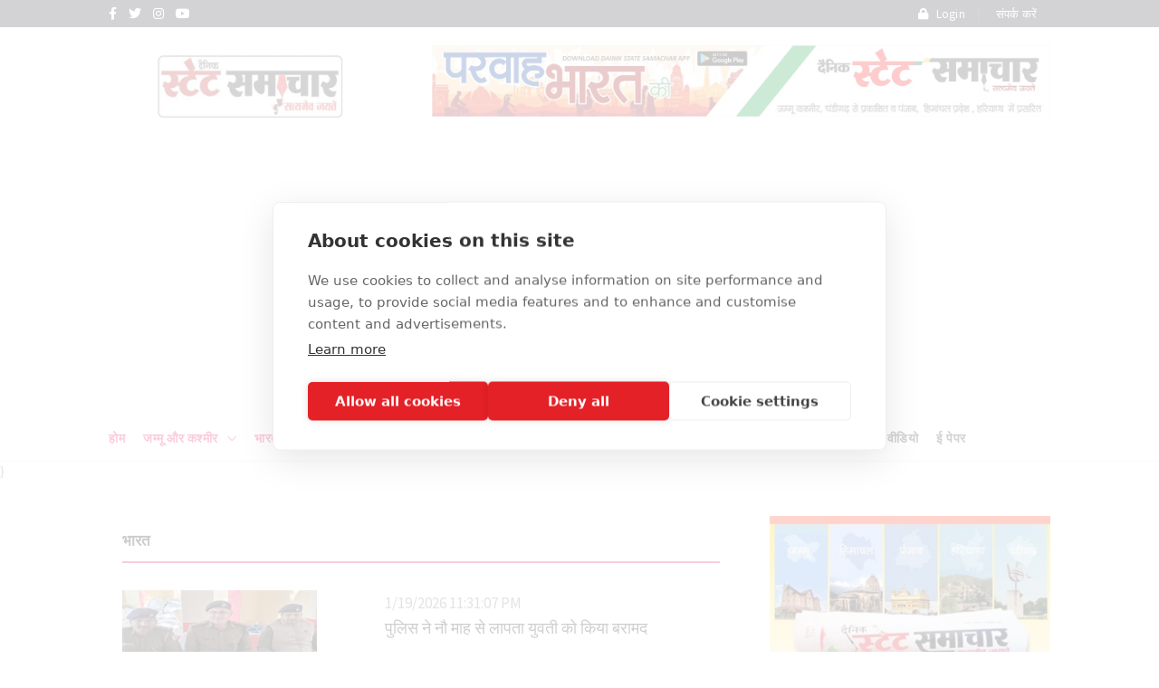

--- FILE ---
content_type: text/html; charset=utf-8
request_url: https://dainikstatesamachar.com/Home/ViewSubNews/18
body_size: 51386
content:

<!DOCTYPE html>
<html lang="en">

<!-- Mirrored from inews.themepk.com/inews-v2.1.1_demo/index_3.html by HTTrack Website Copier/3.x [XR&CO'2014], Thu, 19 Nov 2020 11:11:31 GMT -->
<head>
    <meta charset="utf-8">
    
    <meta name="viewport" content="width=device-width,initial-scale=1,maximum-scale=1,user-scalable=no">
    <meta http-equiv="X-UA-Compatible" content="IE=edge,chrome=1">
    <meta name="HandheldFriendly" content="true">
    <!-- The above 3 meta tags *must* come first in the head; any other head content must come *after* these tags -->
    

    <title>दैनिक स्टेट समाचार  : Leading Newspaper Jammu Kashmir, Hindi News, Latest News about Jammu, Breaking News, Trending, Live news, Latest News In Hindi, हिंदी न्यूज़, Hindi Samachar, Breaking Hindi News Headlines Today - ViewPost</title>
    <meta name="description" content="Hindi News (हिंदी न्यूज़) - Breaking News in Hindi,leading newspaper in jammu,Epaper,Jammu News, दैनिक स्टेट समाचार हिन्दी न्यूज़ पेपर, पढ़िए देश, विदेश, खेल, मनोरंजन, राजनीति, क्राइम, ऑटोमोबाइल, टेक्नोलॉजी, शिक्षा, लाइफस्टाइल, क्रिकेट, ज्योतिष, Daink State Samachar, State Samachar, Dainik, News, Leading News Paper, Jammu, Jammu Kashmir, Kashmir, No 1 Portal, newspaper, Epaper से सम्बंधित सभी समाचार dainikstatesamachar.com पर." />

    <meta name="keywords" content="Hindi news,leading newspaper in jammu, Epaper, news in hindi, breaking news in hindi, breaking hindi news, hindi news headlines, hindi news live, latest news in hindi, latest hindi news, today news in hindi, hindi news today, hindi news paper, हिंदी न्यूज़, हिन्दी समाचार, हिंदी में समाचार, dainik state samachar, state samachar, samachar, दैनिक स्टेट समाचार, Amar Ujala, Zee News, Aaj Tak, News, Trending news, Breaking News, Live News" />

    <meta name="google-site-verification" content="p7WbpSv7m4v-O344SR6YhvFi6Q-MmiEIb35lZipxLGE" />

    <meta name=“robots” content=“max-image-preview:large”>

    <!-- Favicon and touch icons -->
    <link rel="shortcut icon" href="/content/assets/images/ico/fav.jpg" type="image/x-icon">
    <link rel="shortcut icon" type="image/x-icon" href="/Content/assets/images/ico/fav.jpg">
    <link rel="shortcut icon" type="image/x-icon" sizes="72x72" href="/Content/assets/images/ico/fav.jpg">
    <link rel="shortcut icon" type="image/x-icon" sizes="114x114" href="/Content/assets/images/ico/fav.jpg">
    <link rel="shortcut icon" type="image/x-icon" sizes="144x144" href="/Content/assets/images/ico/fav.jpg">

    <!--Google fonts-->
    <link href="https://fonts.googleapis.com/css2?family=Roboto:ital,wght@0,100;0,300;0,400;0,500;0,700;0,900;1,100;1,300;1,400;1,500;1,700;1,900&amp;display=swap" rel="stylesheet">
    <link href="https://fonts.googleapis.com/css2?family=Source+Sans+Pro:ital,wght@0,200;0,300;0,400;0,600;0,700;0,900;1,200;1,300;1,400;1,600;1,700;1,900&amp;display=swap" rel="stylesheet">
    <link href="https://fonts.googleapis.com/css2?family=Cormorant+Garamond:ital,wght@0,300;0,400;0,500;0,600;0,700;1,300;1,400;1,500;1,600;1,700&amp;display=swap" rel="stylesheet">
    <!-- jquery ui css -->
    <link href="/Content/assets/plugins/jqueryui/jquery-ui.min.css" rel="stylesheet">
    <!-- Bootstrap -->
    <link href="/Content/assets/plugins/bootstrap/css/bootstrap.min.css" rel="stylesheet">
    <!--Animate css-->
    <link href="/Content/assets/plugins/animate.css/animate.min.css" rel="stylesheet">
    <!-- Navigation css-->
    <link href="/Content/assets/plugins/bootsnav/css/bootsnav.min.css" rel="stylesheet">
    <!-- youtube css -->
    <link href="/Content/assets/css/RYPP.css" rel="stylesheet">
    <!-- font awesome -->
    <link href="/Content/assets/plugins/fontawesome/css/all.min.css" rel="stylesheet">
    <!-- themify-icons -->
    <link href="/Content/assets/plugins/themify-icons/themify-icons.css" rel="stylesheet">
    <!-- weather-icons -->
    <link href="/Content/assets/plugins/weather-icons/css/weather-icons.min.css" rel="stylesheet">
    <!-- Important Owl stylesheet -->
    <link href="/Content/assets/plugins/OwlCarousel2/css/owl.carousel.min.css" rel="stylesheet">
    <!-- Default Theme -->
    <link href="/Content/assets/plugins/OwlCarousel2/css/owl.theme.default.min.css" rel="stylesheet">
    <!-- owl transitions -->
    <!-- style css -->
    <link href="/Content/assets/css/style.css" rel="stylesheet">
    <!--Style selector-->
    <link href="/Content/assets/plugins/style-selector/style_selector.css" rel="stylesheet">
   
    <script src="/Scripts/jquery-3.7.1.min.js"></script>
    

    

    <script src="https://cdnjs.cloudflare.com/ajax/libs/moment.js/2.9.0/moment.min.js"></script>

    <script src="https://cdnjs.cloudflare.com/ajax/libs/fullcalendar/2.2.7/fullcalendar.min.js"></script>

    <link rel="stylesheet" href="https://cdnjs.cloudflare.com/ajax/libs/fullcalendar/2.2.7/fullcalendar.min.css" />

    <link href="/Content/assets/css/fullcalendar.css" rel="stylesheet" />


    <script src="/Scripts/fullcalendar/fullcalendar.js"></script>

    



    <!-- jquery ui js -->
    <script src="/Content/assets/plugins/jqueryui/jquery-ui.min.js"></script>
    <!-- Include all compiled plugins (below), or include individual files as needed -->
    <script src="/Content/assets/plugins/bootstrap/js/bootstrap.min.js"></script>
    <!-- Bootsnav js -->
    <script src="/Content/assets/plugins/bootsnav/js/bootsnav.min.js"></script>
    <!-- theia sticky sidebar -->
    <script src="/Content/assets/plugins/theia-sticky-sidebar/ResizeSensor.min.js"></script>
    <script src="/Content/assets/plugins/theia-sticky-sidebar/theia-sticky-sidebar.min.js"></script>
    <!-- youtube js -->
    <script src="/Content/assets/plugins/youtube-player/js/RYPP.js"></script>
    <!-- owl include js plugin -->
    <script src="/Content/assets/plugins/OwlCarousel2/owl.carousel.min.js"></script>
    <!-- skycons plugin -->
    <script src="/Content/assets/plugins/skycons/skycons.js"></script>
    <!-- custom js -->
    <script src="/Content/assets/js/custom.js"></script>
    <!--Style selector-->
    <script src="/Content/assets/plugins/style-selector/style_selector.js"></script>



    <script src="/Scripts/ckeditor/ckeditor.js"></script>
    <script src="/Scripts/ckeditor/adapters/jquery.js"></script>
    <script type="text/javascript">
        $(document).ready(function () {
            CKEDITOR.env.isCompatible = true;
            $('.editor1').ckeditor();
            //editor1._.forcePasteDialog = true;
        });
    </script>
    <script data-ad-client="ca-pub-9476110783387849" async src="https://pagead2.googlesyndication.com/pagead/js/adsbygoogle.js"></script>
    <script async custom-element="amp-auto-ads"
            src="https://cdn.ampproject.org/v0/amp-auto-ads-0.1.js">
    </script>
    
    <!-- Go to www.addthis.com/dashboard to customize your tools -->
    

    
    <script>
        document.addEventListener("contextmenu", (event) => {
            event.preventDefault();
        });
    </script>

    <!-- Google translator Script start -->
    <!-- Google translator Script End -->




    <script>
        // Define dataLayer and the gtag function.
        window.dataLayer = window.dataLayer || [];
        function gtag() { dataLayer.push(arguments); }

        // Set default consent to 'denied' as a placeholder
        // Determine actual values based on your own requirements
        gtag('consent', 'default', {
            'ad_storage': 'denied',
            'ad_user_data': 'denied',
            'ad_personalization': 'denied',
            'analytics_storage': 'denied'
        });
    </script>

    <!-- Google tag (gtag.js) -->
    <script async src="https://www.googletagmanager.com/gtag/js?id=G-CDWK4VWK2Q"></script>
    <script>
        window.dataLayer = window.dataLayer || [];
        function gtag() { dataLayer.push(arguments); }
        gtag('js', new Date());

        gtag('config', 'G-CDWK4VWK2Q');
    </script>

    <!-- Google Tag Manager -->
    <script>
    (function (w, d, s, l, i) {
            w[l] = w[l] || []; w[l].push({
                'gtm.start':
                    new Date().getTime(), event: 'gtm.js'
            }); var f = d.getElementsByTagName(s)[0],
                j = d.createElement(s), dl = l != 'dataLayer' ? '&l=' + l : ''; j.async = true; j.src =
                    'https://www.googletagmanager.com/gtm.js?id=' + i + dl; f.parentNode.insertBefore(j, f);
        })(window, document, 'script', 'dataLayer', 'GTM-M37JZPG5');</script>
    <!-- End Google Tag Manager -->


    <script async type="application/javascript"
            src="https://news.google.com/swg/js/v1/swg-basic.js"></script>
    <script>
        (self.SWG_BASIC = self.SWG_BASIC || []).push(basicSubscriptions => {
            basicSubscriptions.init({
                type: "NewsArticle",
                isPartOfType: ["Product"],
                isPartOfProductId: "CAowvcG0DA:openaccess",
                clientOptions: { theme: "light", lang: "en" },
            });
        });
    </script>
    <style>


        @media only screen and (min-width: 600px) {
            #hp {
                background-color: gold;
            }
        }
    </style>
</head>
<body class="home_seven">
    <!-- Google Tag Manager (noscript) -->
    <noscript>
        <iframe src="https://www.googletagmanager.com/ns.html?id=GTM-M37JZPG5"
                height="0" width="0" style="display:none;visibility:hidden"></iframe>
    </noscript>
    <!-- End Google Tag Manager (noscript) -->
    <amp-auto-ads type="adsense"
                  data-ad-client="ca-pub-9476110783387849">
    </amp-auto-ads>
    <!-- PAGE LOADER -->
    <div class="se-pre-con"></div>
    <!-- *** START PAGE HEADER SECTION *** -->
    <header>
        <!-- START HEADER TOP SECTION -->
        <div class="header-top  hidden-sm hidden-xs">
            <div class="container">
                <div class="row">
                    <div class="col-xs-12 col-md-6 col-sm-6 col-lg-6">
                        <!-- Start header social -->
                        <div class="header-social">
                            <ul>
                                <li><a href="https://www.facebook.com/StateSamacharTV"><i class="fab fa-facebook-f"></i></a></li>
                                <li><a href="https://twitter.com/statesamachar_"><i class="fab fa-twitter"></i></a></li>
                                <li><a href="https://www.instagram.com/statesamachar123/"><i class="fab fa-instagram"></i></a></li>
                                <li><a href="https://www.youtube.com/channel/UCqFF2eyZBDv9O4txMlE-3fA"><i class="fab fa-youtube"></i></a></li>

                            </ul>
                        </div>
                        <!-- End of /. header social -->
                        <!-- Start top left menu -->
                        <div class="top-left-menu">

                        </div>
                        <!-- End of /. top left menu -->
                    </div>
                    <!-- Start header top right menu -->
                    <div class="hidden-xs col-md-6 col-sm-6 col-lg-6">
                        <div class="header-right-menu">
                            <ul>
                                    <li> <a href="/Account/Login"><i class="fa fa-lock"></i> Login </a></li>
                                    <li><a class="lnk" href="/Home/Contact">संपर्क करें</a></li>
                            </ul>
                        </div>
                    </div> <!-- end of /. header top right menu -->
                </div> <!-- end of /. row -->
            </div> <!-- end of /. container -->
        </div>

        <!-- END OF /. HEADER TOP SECTION -->
        <!-- START MIDDLE SECTION -->
        <div class="header-mid hidden-xs">
            <div class="container">
                <div class="row">
                    <div class="col-sm-4">
                        <div class="logo">
                            <a href="/"><img src="/Content/PostImages/dsslogo.png" class="img-responsive" alt=""></a>

                        </div>
                    </div>

                        <div class="col-sm-8">
                            <a><img src="/Content/Adds/CC.jpg" class="img-responsive" alt=""></a>
                        </div>
                </div>
            </div>
        </div>
        <!-- END OF /. MIDDLE SECTION -->
        <!-- START NAVIGATION -->
        <nav class="navbar navbar-default navbar-sticky navbar-mobile bootsnav" ="hp">
            <!-- Start Top Search -->
            <!-- End Top Search -->
            <div class="container">
                <!-- Start Atribute Navigation -->
                <!-- End Atribute Navigation -->
                <!-- Start Header Navigation -->
                <div class="navbar-header">
                    <button type="button" class="navbar-toggle" data-toggle="collapse" data-target="#navbar-menu">
                        <i class="fa fa-bars"></i>
                    </button>
                    <a class="navbar-brand hidden-sm hidden-md hidden-lg" href="/"><img src="/Content/PostImages/dsslogo.png" class="img-responsive" alt="" style="height:53px !important"></a>
                </div>
                <!-- End Header Navigation -->
                <!-- Collect the nav links, forms, and other content for toggling -->
                <div class="collapse navbar-collapse" id="navbar-menu" style="width:110% !important">
                    <ul class="nav navbar-nav navbar-left" data-in="" data-out="">
                        <li class="active"><a class="lnk" href="/">होम</a></li>
                                    <li class="dropdown active">
                                        <a href="#" class="dropdown-toggle" data-toggle="dropdown">जम्मू और कश्मीर</a>
                                        <ul class="dropdown-menu">
                                                <li><a href="/Home/ViewSubNews/1?no=1">जम्मू</a></li>
                                                <li><a href="/Home/ViewSubNews/2?no=1">साम्बा</a></li>
                                                <li><a href="/Home/ViewSubNews/3?no=1">कठुआ</a></li>
                                                <li><a href="/Home/ViewSubNews/4?no=1">राजौरी</a></li>
                                                <li><a href="/Home/ViewSubNews/5?no=1">पुंछ</a></li>
                                                <li><a href="/Home/ViewSubNews/6?no=1">रियासी </a></li>
                                                <li><a href="/Home/ViewSubNews/7?no=1">उधमपुर</a></li>
                                                <li><a href="/Home/ViewSubNews/8?no=1">रामबन</a></li>
                                                <li><a href="/Home/ViewSubNews/9?no=1">डोडा </a></li>
                                                <li><a href="/Home/ViewSubNews/10?no=1">किश्तवाड</a></li>
                                                <li><a href="/Home/ViewSubNews/11?no=1">श्रीनगर</a></li>
                                                <li><a href="/Home/ViewSubNews/13?no=1">लेह लदाख </a></li>
                                        </ul>
                                    </li>
                                    <li class="dropdown active">
                                        <a href="#" class="dropdown-toggle" data-toggle="dropdown">भारत</a>
                                        <ul class="dropdown-menu">
                                                <li><a href="/Home/ViewSubNews/14?no=1">असम</a></li>
                                                <li><a href="/Home/ViewSubNews/15?no=1">बिहार</a></li>
                                                <li><a href="/Home/ViewSubNews/16?no=1">छत्तीसगढ</a></li>
                                                <li><a href="/Home/ViewSubNews/17?no=1">गुजरात</a></li>
                                                <li><a href="/Home/ViewSubNews/18?no=1">झारखंड</a></li>
                                                <li><a href="/Home/ViewSubNews/19?no=1">कर्नाटक</a></li>
                                                <li><a href="/Home/ViewSubNews/20?no=1">मध्य प्रदेश</a></li>
                                                <li><a href="/Home/ViewSubNews/21?no=1">महाराष्ट्र</a></li>
                                                <li><a href="/Home/ViewSubNews/22?no=1">राजस्थान</a></li>
                                                <li><a href="/Home/ViewSubNews/23?no=1">सिक्किम</a></li>
                                                <li><a href="/Home/ViewSubNews/24?no=1">उत्तराखंड</a></li>
                                                <li><a href="/Home/ViewSubNews/25?no=1">उत्तर प्रदेश</a></li>
                                                <li><a href="/Home/ViewSubNews/26?no=1">पश्चिम बंगाल</a></li>
                                        </ul>
                                    </li>
                                    <li><a class="lnk" href="/Home/ViewNews/3?no=1">दुनिया</a></li>
                                    <li><a class="lnk" href="/Home/ViewNews/14?no=1">ब्रेकिंग</a></li>
                                    <li><a class="lnk" href="/Home/ViewNews/10?no=1">पंजाब</a></li>
                                    <li><a class="lnk" href="/Home/ViewNews/11?no=1">हिमाचल प्रदेश</a></li>
                                    <li><a class="lnk" href="/Home/ViewNews/13?no=1">हरियाणा</a></li>
                                    <li><a class="lnk" href="/Home/ViewNews/7?no=1">राष्ट्रीय</a></li>
                                    <li><a class="lnk" href="/Home/ViewNews/4?no=1">अपराध</a></li>
                                    <li><a class="lnk" href="/Home/ViewNews/5?no=1">खेल</a></li>
                                    <li><a class="lnk" href="/Home/ViewNews/8?no=1">व्यापार </a></li>
                                    <li><a class="lnk" href="/Home/ViewNews/2?no=1">दिल्ली</a></li>
                                    <li><a class="lnk" href="/Home/ViewNews/16?no=1">नौकरियां</a></li>
                        <li><a class="lnk" href="/Home/Videos">वीडियो</a></li>
                        

                        <li><a class="lnk" href="/Home/Epaper">ई पेपर</a></li>
                        
                        <li class="hidden-lg hidden-md"><a class="lnk" href="/Home/Contact"><i class="fa fa-lock"></i>  संपर्क करें</a></li>

                        <li class="hidden-lg hidden-md"><a class="lnk" href="/Account/Login"><i class="fa fa-lock"></i>  लॉग इन करें</a></li>

                    </ul>
                </div><!-- /.navbar-collapse -->
            </div>
        </nav>
        <!-- END OF/. NAVIGATION -->
    </header>
    <!-- *** END OF /. PAGE HEADER SECTION *** -->
    <!-- *** START PAGE MAIN CONTENT *** -->
    <main class="page_main_wrapper">
        

}
<!-- Go to www.addthis.com/dashboard to customize your tools -->

<main class="page_main_wrapper">
    <!-- START PAGE TITLE -->
    <div class="page-title">
        <div class="container">
            <div class="row">

            </div>
        </div>
    </div>
    <!-- END OF /. PAGE TITLE -->
    <div class="container">
        <div class="row row-m">

            <div class="col-sm-8 col-p  main-content">
                <div class="theiaStickySidebar">
                    <div class="post_details_inner">
                        <div class="post_details_block details_block2">
                            <div class="post-inner">
                                <!--post header-->
                                <div class="post-head">
                                    <h2 class="title"><strong>भारत</strong></h2>
                                </div>
                                <!-- post body -->
                                
                                <div class="post-body">
                                        <div class="news-list-item articles-list">
                                            <div class="img-wrapper">
                                                <a href="/Home/DSSNews?link=JH-POLICE-RECOVERD-A-GIRL-WHO" class="thumb"><img src="/Content/PostImages/cb5084e8915e2bddb62fa324b1aa1d6b_1360271928.jpg" alt="" class="img-responsive"></a>
                                                    <div class="link-icon">
                                                        <i class="fa fa-camera"></i>
                                                    </div>
                                            </div>
                                            <div class="post-info-2">
                                                <p>1/19/2026 11:31:07 PM</p>
                                                <h4><a href="/Home/DSSNews?link=JH-POLICE-RECOVERD-A-GIRL-WHO" class="title">पुलिस ने नौ माह से लापता युवती को किया बरामद</a></h4>


                                            </div>
                                        </div>
                                        <div class="news-list-item articles-list">
                                            <div class="img-wrapper">
                                                <a href="/Home/DSSNews?link=JH-SUB-JUNIAR-RUGBY-TEAM" class="thumb"><img src="/Content/PostImages/aa0fdfc05beff5eb33478ed708e9d117_707533440.jpg" alt="" class="img-responsive"></a>
                                                    <div class="link-icon">
                                                        <i class="fa fa-camera"></i>
                                                    </div>
                                            </div>
                                            <div class="post-info-2">
                                                <p>1/19/2026 11:31:07 PM</p>
                                                <h4><a href="/Home/DSSNews?link=JH-SUB-JUNIAR-RUGBY-TEAM" class="title">झारखंड सब जूनियर रग्बी टीम चैंपियनशिप में भाग लेने के लिए रवाना</a></h4>


                                            </div>
                                        </div>
                                        <div class="news-list-item articles-list">
                                            <div class="img-wrapper">
                                                <a href="/Home/DSSNews?link=JH-MINISTER-MADARSA-HOSTEL" class="thumb"><img src="/Content/PostImages/4ce8fd54af8da4b784f95f83599146fd_885807425.jpg" alt="" class="img-responsive"></a>
                                                    <div class="link-icon">
                                                        <i class="fa fa-camera"></i>
                                                    </div>
                                            </div>
                                            <div class="post-info-2">
                                                <p>1/19/2026 11:31:07 PM</p>
                                                <h4><a href="/Home/DSSNews?link=JH-MINISTER-MADARSA-HOSTEL" class="title">मंत्री ने मदरसा में किया हाईटेक छात्रावास का शिलान्यास</a></h4>


                                            </div>
                                        </div>
                                        <div class="news-list-item articles-list">
                                            <div class="img-wrapper">
                                                <a href="/Home/DSSNews?link=Two-youths-arrested-for-attemp" class="thumb"><img src="/Content/PostImages/9a168fb02b0c49afae2f2817c5e6869f_539447256.jpg" alt="" class="img-responsive"></a>
                                                    <div class="link-icon">
                                                        <i class="fa fa-camera"></i>
                                                    </div>
                                            </div>
                                            <div class="post-info-2">
                                                <p>1/19/2026 11:31:07 PM</p>
                                                <h4><a href="/Home/DSSNews?link=Two-youths-arrested-for-attemp" class="title">पुलिस बनकर लूट की कोशिश, दो युवक गिरफ्तार</a></h4>


                                            </div>
                                        </div>
                                        <div class="news-list-item articles-list">
                                            <div class="img-wrapper">
                                                <a href="/Home/DSSNews?link=JH-World-Economic-Forum" class="thumb"><img src="/Content/PostImages/e9a38fb61452bb1da937b2fe1346fb38_115420482.jpg" alt="" class="img-responsive"></a>
                                                    <div class="link-icon">
                                                        <i class="fa fa-camera"></i>
                                                    </div>
                                            </div>
                                            <div class="post-info-2">
                                                <p>1/19/2026 11:11:08 PM</p>
                                                <h4><a href="/Home/DSSNews?link=JH-World-Economic-Forum" class="title">वर्ल्ड इकोनॉमिक फोरम में 20 को होगी राउंड टेबल बैठक</a></h4>


                                            </div>
                                        </div>
                                        <div class="news-list-item articles-list">
                                            <div class="img-wrapper">
                                                <a href="/Home/DSSNews?link=JH-JHARKHAND-MADE-A-STRONG-PRE" class="thumb"><img src="/Content/PostImages/61434ab1ba5612bc6244886432e16e71_726440729.jpg" alt="" class="img-responsive"></a>
                                                    <div class="link-icon">
                                                        <i class="fa fa-camera"></i>
                                                    </div>
                                            </div>
                                            <div class="post-info-2">
                                                <p>1/19/2026 11:11:08 PM</p>
                                                <h4><a href="/Home/DSSNews?link=JH-JHARKHAND-MADE-A-STRONG-PRE" class="title">वर्ल्ड इकोनॉमिक फोरम में झारखंड ने दिखाई सशक्त उपस्थिति : चेंबर</a></h4>


                                            </div>
                                        </div>
                                        <div class="news-list-item articles-list">
                                            <div class="img-wrapper">
                                                <a href="/Home/DSSNews?link=JH-DISCUSSOIN-ON-HEC-INTUC" class="thumb"><img src="/Content/PostImages/c893407b933a3dbc88adf4c72f774de4_915701790.jpg" alt="" class="img-responsive"></a>
                                                    <div class="link-icon">
                                                        <i class="fa fa-camera"></i>
                                                    </div>
                                            </div>
                                            <div class="post-info-2">
                                                <p>1/19/2026 11:11:08 PM</p>
                                                <h4><a href="/Home/DSSNews?link=JH-DISCUSSOIN-ON-HEC-INTUC" class="title">एचईसी में कामगारों की पीड़ा असहनीय : लीलाधर</a></h4>


                                            </div>
                                        </div>
                                        <div class="news-list-item articles-list">
                                            <div class="img-wrapper">
                                                <a href="/Home/DSSNews?link=JH-AGRICULTURE-MINISTER-IN-DEL" class="thumb"><img src="/Content/PostImages/5e26ec9f46d6e32c43b1fe389ce95b7e_90092001.jpg" alt="" class="img-responsive"></a>
                                                    <div class="link-icon">
                                                        <i class="fa fa-camera"></i>
                                                    </div>
                                            </div>
                                            <div class="post-info-2">
                                                <p>1/19/2026 11:11:08 PM</p>
                                                <h4><a href="/Home/DSSNews?link=JH-AGRICULTURE-MINISTER-IN-DEL" class="title">मंत्री ने दिल्ली दौरे में कांग्रेस के वरिष्ठ नेताओं से की मुलाकात</a></h4>


                                            </div>
                                        </div>
                                        <div class="news-list-item articles-list">
                                            <div class="img-wrapper">
                                                <a href="/Home/DSSNews?link=Safety-and-respect-of-journali" class="thumb"><img src="/Content/PostImages/0336eb6e29e300cf625266a4a4934b47_1824947283.jpg" alt="" class="img-responsive"></a>
                                                    <div class="link-icon">
                                                        <i class="fa fa-camera"></i>
                                                    </div>
                                            </div>
                                            <div class="post-info-2">
                                                <p>1/19/2026 11:11:08 PM</p>
                                                <h4><a href="/Home/DSSNews?link=Safety-and-respect-of-journali" class="title">पत्रकारों की सुरक्षा और सम्मान हमारी प्राथमिकता है: सांसद</a></h4>


                                            </div>
                                        </div>
                                        <div class="news-list-item articles-list">
                                            <div class="img-wrapper">
                                                <a href="/Home/DSSNews?link=JH-Theft-of-Rs-30-lakh" class="thumb"><img src="/Content/PostImages/043b850fde9a51d97427d9b70c1a89c5_1219014468.jpg" alt="" class="img-responsive"></a>
                                                    <div class="link-icon">
                                                        <i class="fa fa-camera"></i>
                                                    </div>
                                            </div>
                                            <div class="post-info-2">
                                                <p>1/19/2026 10:51:27 PM</p>
                                                <h4><a href="/Home/DSSNews?link=JH-Theft-of-Rs-30-lakh" class="title">बैंक मैनेजर के फ्लैट से 30 लाख के जेवर और नगदी चोरी</a></h4>


                                            </div>
                                        </div>
                                        <div class="news-list-item articles-list">
                                            <div class="img-wrapper">
                                                <a href="/Home/DSSNews?link=Training-given-to-hotel-and-re" class="thumb"><img src="/Content/PostImages/0d45ca756cf02b058b94adcf85ff8052_2100995449.jpg" alt="" class="img-responsive"></a>
                                                    <div class="link-icon">
                                                        <i class="fa fa-camera"></i>
                                                    </div>
                                            </div>
                                            <div class="post-info-2">
                                                <p>1/19/2026 10:51:27 PM</p>
                                                <h4><a href="/Home/DSSNews?link=Training-given-to-hotel-and-re" class="title">होटल और रेस्टोरेंट संचालकों को दिया गया प्रशिक्षण</a></h4>


                                            </div>
                                        </div>
                                        <div class="news-list-item articles-list">
                                            <div class="img-wrapper">
                                                <a href="/Home/DSSNews?link=Famous-social-worker-of-Ramgar" class="thumb"><img src="/Content/PostImages/31657627faf3c593e23a1ce38cad2bff_410196144.jpg" alt="" class="img-responsive"></a>
                                                    <div class="link-icon">
                                                        <i class="fa fa-camera"></i>
                                                    </div>
                                            </div>
                                            <div class="post-info-2">
                                                <p>1/19/2026 10:51:27 PM</p>
                                                <h4><a href="/Home/DSSNews?link=Famous-social-worker-of-Ramgar" class="title">प्रसिद्ध समाजसेवी काली प्रसाद सिंह का निधन</a></h4>


                                            </div>
                                        </div>
                                        <div class="news-list-item articles-list">
                                            <div class="img-wrapper">
                                                <a href="/Home/DSSNews?link=Patratu-Block-Animal-Husbandry" class="thumb"><img src="/Content/PostImages/12e454b21f5563bf0c12f6f3848d763f_826186558.jpg" alt="" class="img-responsive"></a>
                                                    <div class="link-icon">
                                                        <i class="fa fa-camera"></i>
                                                    </div>
                                            </div>
                                            <div class="post-info-2">
                                                <p>1/19/2026 10:51:27 PM</p>
                                                <h4><a href="/Home/DSSNews?link=Patratu-Block-Animal-Husbandry" class="title">बीएएचओ के निधन पर शोक सभा का आयोजन</a></h4>


                                            </div>
                                        </div>
                                        <div class="news-list-item articles-list">
                                            <div class="img-wrapper">
                                                <a href="/Home/DSSNews?link=District-level-SMC-orientation" class="thumb"><img src="/Content/PostImages/b616f5400b4e0d721e7c07f86ee60e19_1127859742.jpg" alt="" class="img-responsive"></a>
                                                    <div class="link-icon">
                                                        <i class="fa fa-camera"></i>
                                                    </div>
                                            </div>
                                            <div class="post-info-2">
                                                <p>1/19/2026 10:51:27 PM</p>
                                                <h4><a href="/Home/DSSNews?link=District-level-SMC-orientation" class="title">पीएम श्री विद्यालयों का जिला स्तरीय सम्मेलन का आयोजन</a></h4>


                                            </div>
                                        </div>
                                        <div class="news-list-item articles-list">
                                            <div class="img-wrapper">
                                                <a href="/Home/DSSNews?link=JH-VANBHOJ-OF-KRISHNA-VIKAS" class="thumb"><img src="/Content/PostImages/1efaae9e3f90579c93c469efd93a5b53_1713704909.jpg" alt="" class="img-responsive"></a>
                                                    <div class="link-icon">
                                                        <i class="fa fa-camera"></i>
                                                    </div>
                                            </div>
                                            <div class="post-info-2">
                                                <p>1/19/2026 10:51:27 PM</p>
                                                <h4><a href="/Home/DSSNews?link=JH-VANBHOJ-OF-KRISHNA-VIKAS" class="title">श्रीकृष्ण विकास परिषद का वनभोज सह मिलन समारोह संपन्न</a></h4>


                                            </div>
                                        </div>
                                </div>
                                    <a href="/Home/ViewNews/18?no=15"><input type="button" class="JustifyCenter col-sm-12 col-p" name="Load More" value="Load More" /></a>
                            </div>


                        </div>
                        

                    </div>
                </div>
                </div>

                <div class="col-sm-4 col-p rightSidebar">
                    <div class="theiaStickySidebar">
                        <!-- START ADVERTISEMENT -->
                            <div class="add-inner">
                                <a><img src="/Content/Adds/20211006065623090IMG_20211006_191619.jpg" class="img-responsive" alt=""></a>
                            </div>
       <!-- END OF /. ADVERTISEMENT -->
                        <!-- START SOCIAL ICON -->
                        <div class="social-media-inner">
                            <ul class="social-media clearfix">
                                <li>
                                    <a href="#" class="rss">
                                        <i class="fas fa-rss"></i>
                                        <div>2,035</div>
                                        <p>Subscribers</p>
                                    </a>
                                </li>
                                <li>
                                    <a href="#" class="fb">
                                        <i class="fab fa-facebook-f"></i>
                                        <div>3,794</div>
                                        <p>Fans</p>
                                    </a>
                                </li>
                                <li>
                                    <a href="#" class="insta">
                                        <i class="fab fa-instagram"></i>
                                        <div>941</div>
                                        <p>Followers</p>
                                    </a>
                                </li>
                                <li>
                                    <a href="#" class="you_tube">
                                        <i class="fab fa-youtube"></i>
                                        <div>7,820</div>
                                        <p>Subscribers</p>
                                    </a>
                                </li>
                                <li>
                                    <a href="#" class="twitter">
                                        <i class="fab fa-twitter"></i>
                                        <div>1,562</div>
                                        <p>Followers</p>
                                    </a>
                                </li>
                                <li>
                                    <a href="#" class="pint">
                                        <i class="fab fa-pinterest-p"></i>
                                        <div>1,310</div>
                                        <p>Followers</p>
                                    </a>
                                </li>
                            </ul> <!-- /.social icon -->
                        </div>
                        <div class="tabs-wrapper">
                            <ul class="nav nav-tabs" role="tablist">
                                <li role="presentation" class="active"><a href="#home" aria-controls="home" role="tab" data-toggle="tab">सबसे ज्यादा देखा गया</a></li>
                                <li role="presentation"><a href="#profile" aria-controls="profile" role="tab" data-toggle="tab">लोकप्रिय समाचार</a></li>
                            </ul>
                            <!-- Tab panels one -->
                            <div class="tab-content">
                                <div role="tabpanel" class="tab-pane fade in active" id="home">
                                    <div class="most-viewed">
                                        <ul id="most-today" class="content tabs-content">
                                                    <li><span class="count">1</span><span class="text"><a href="/Home/DSSNews?link=Jp-nadda-caste-vote-for-vp-election">(अपडेट) उप राष्ट्रपति चुनाव के लिए मतदान जारी, जेपी नड्डा, अमित शाह, राहुल ...</a></span></li>
                                                    <li><span class="count">2</span><span class="text"><a href="/Home/DSSNews?link=shivsena-muradaba-vikash-pradhikarn-pr-lagaya-bhir">शिवसेना ने मुरादाबाद विकास प्राधिकरण पर लगाया भ्रष्टाचार का आरोप</a></span></li>
                                                    <li><span class="count">3</span><span class="text"><a href="/Home/DSSNews?link=New-industrial-policy-will-be-announced-soon%3A-Rao-Narbir-Singh">नई औद्योगिक नीति शीघ्र ही घोषित की जाएगी: राव नरबीर सिंह    </a></span></li>
                                                    <li><span class="count">4</span><span class="text"><a href="/Home/DSSNews?link=NEW-YEAR-CELEBRATION-GANGREL">गंगरेल में नववर्ष का उल्लास: चार दिवसीय न्यू ईयर फेस्ट का आगाज़</a></span></li>
                                                    <li><span class="count">5</span><span class="text"><a href="/Home/DSSNews?link=Multi-Purpose-Camp">जन-जन की सरकार, अभियान&#160; पहुंची न्याय पंचायत वाडिया में</a></span></li>

                                        </ul>
                                    </div>
                                </div>
                                <!-- Tab panels two -->
                                <div role="tabpanel" class="tab-pane fade" id="profile">
                                    <div class="popular-news">
                                            <div class="p-post">
                                                    <h4><a href="/Home/DSSNews?link=Sports-Cricket-Nathan-Lyon">नाथन लियोन ने रचा इतिहास, टेस्ट क्रिकेट में छठे सबसे ज्...</a></h4>

                                                <div class="reatting-2">
                                                    <i class="fas fa-star"></i>
                                                    <i class="fas fa-star"></i>
                                                    <i class="fas fa-star"></i>
                                                    <i class="fas fa-star"></i>
                                                    <i class="far fa-star-half-alt"></i>
                                                </div>
                                            </div>
                                            <div class="p-post">
                                                    <h4><a href="/Home/DSSNews?link=Wrestlers-of-the-district-won-three-medals-in-the">राज्य स्तरीय कुश्ती प्रतियोगिता में जिला के पहलवानों ने...</a></h4>

                                                <div class="reatting-2">
                                                    <i class="fas fa-star"></i>
                                                    <i class="fas fa-star"></i>
                                                    <i class="fas fa-star"></i>
                                                    <i class="fas fa-star"></i>
                                                    <i class="far fa-star-half-alt"></i>
                                                </div>
                                            </div>
                                            <div class="p-post">
                                                    <h4><a href="/Home/DSSNews?link=NNLWorld-No-Tobacco-Day">नारनौल: छात्रों ने नाटक के माध्यम दिया तंबाकू से दूर रह...</a></h4>

                                                <div class="reatting-2">
                                                    <i class="fas fa-star"></i>
                                                    <i class="fas fa-star"></i>
                                                    <i class="fas fa-star"></i>
                                                    <i class="fas fa-star"></i>
                                                    <i class="far fa-star-half-alt"></i>
                                                </div>
                                            </div>
                                            <div class="p-post">
                                                    <h4><a href="/Home/DSSNews?link=Kangra-Manuni-khadd-incident-One-more-dead-body">मनूनी खड्ड बाढ़ हादसा : एक और शव बरामद, अब तक छह शव मिले...</a></h4>

                                                <div class="reatting-2">
                                                    <i class="fas fa-star"></i>
                                                    <i class="fas fa-star"></i>
                                                    <i class="fas fa-star"></i>
                                                    <i class="fas fa-star"></i>
                                                    <i class="far fa-star-half-alt"></i>
                                                </div>
                                            </div>
                                            <div class="p-post">
                                                    <h4><a href="/Home/DSSNews?link=Traders-Blood-donation-camp">रक्तदान शिविर में 75 व्यापारियों ने किया स्वैच्छिक रक्त...</a></h4>

                                                <div class="reatting-2">
                                                    <i class="fas fa-star"></i>
                                                    <i class="fas fa-star"></i>
                                                    <i class="fas fa-star"></i>
                                                    <i class="fas fa-star"></i>
                                                    <i class="far fa-star-half-alt"></i>
                                                </div>
                                            </div>


                                    </div>
                                </div>
                            </div>
                        </div>

                    </div>
                </div>
                <!-- END OF /. SIDE CONTENT -->
            </div>
        </div>
</main>

    </main>
    
    <!-- *** END OF /. PAGE MAIN CONTENT *** -->
    <!-- *** START SUB FOOTER *** -->
    <div class="sub-footer">
        <div class="container">
            <div class="row">
                <div class="col-xs-12 col-sm-4 col-md-4">
                    <div class="copy">Copyright &copy; 2026  दैनिक स्टेट समाचार.</div>
                </div>
                <div class="col-xs-12 col-sm-8 col-md-8">
                    <ul class="footer-nav">

                        <li><a href="/Home/PrivacyPolicy">Privacy Policy</a></li>
                        <li><a href="/Home/Disclaimer">Disclaimer</a></li>
                        <li><a href="/Home/TermsAndConditions">Terms & Conditions</a></li>
                        <li><a href="/sitemap.xml">Sitemap</a></li>
                        <li>Designed and Developed by <a href="http://www.techraasta.com">TECHRAASTA</a></li>

                    </ul>
                </div>
            </div>
        </div>

    </div>

</body>


</html>

--- FILE ---
content_type: text/html; charset=utf-8
request_url: https://www.google.com/recaptcha/api2/aframe
body_size: 248
content:
<!DOCTYPE HTML><html><head><meta http-equiv="content-type" content="text/html; charset=UTF-8"></head><body><script nonce="4HtsEr3rbJuixFblSKokRQ">/** Anti-fraud and anti-abuse applications only. See google.com/recaptcha */ try{var clients={'sodar':'https://pagead2.googlesyndication.com/pagead/sodar?'};window.addEventListener("message",function(a){try{if(a.source===window.parent){var b=JSON.parse(a.data);var c=clients[b['id']];if(c){var d=document.createElement('img');d.src=c+b['params']+'&rc='+(localStorage.getItem("rc::a")?sessionStorage.getItem("rc::b"):"");window.document.body.appendChild(d);sessionStorage.setItem("rc::e",parseInt(sessionStorage.getItem("rc::e")||0)+1);localStorage.setItem("rc::h",'1768868396664');}}}catch(b){}});window.parent.postMessage("_grecaptcha_ready", "*");}catch(b){}</script></body></html>

--- FILE ---
content_type: text/css
request_url: https://dainikstatesamachar.com/Content/assets/css/style.css
body_size: 125042
content:
/*
* Prefixed by https://autoprefixer.github.io
* PostCSS: v7.0.29,
* Autoprefixer: v9.7.6
* Browsers: last 4 version
*/

@charset "utf-8";
/*------------------------------------------------------------------------------
[Master Stylesheet]

Project:        I-news - Responsive HTML Template
Version:        1.0
Last change:    04/29/2017
Primary use:    Newspaper & blog
Author:         themeparker
URL:            https://themeforest.net/user/themeparker
------------------------------------------------------------------------------*/


/*
This file contains the common info of this theme.
*/


/*------------------------------------------------------------------------------
[Table of contents]

    01.  General Styling & Typography
    02.  Top Header
    03.  Navber Adjustment
    04.  News Ticker
    05.  Slider
    06.  All Post
    07.  Weather Widget
    08.  Weather Widget (Two)
    09.  Social Icon
    10.  Tabs
    11.  Games News
    12.  Categories Widgets
    13.  Achive Widget (Calender)
    14.  Poll Widget
    15.  Tags Widget
    16.  Featured News
    17.  Youtube
    18.  More News
    19.  Post Card News
    20.  Article
    21.  Pagination
    22.  Footer
    23.  Category page
    24.  Contact Page
    25.  Details page
    26.  Category Style One
    27.  Home Style Two
    28.  About us page
    29.  F.A.Q us page
    30.  Dark skin
    31.  Layout RTL
* --------------------------------------------------------------------------- */


/*** 01. General Styling & Typography
------------------------------------------------------------------------------*/

::-webkit-selection {
    background-color: #eb0254;
    color: #ffffff;
}

::-moz-selection {
    background-color: #eb0254;
    color: #ffffff;
}

::selection {
    background-color: #eb0254;
    color: #ffffff;
}

/*
Flaticon icon font: Flaticon
Creation date: 08/11/2016 18:15
*/

@font-face {
    font-family: "Flaticon";
    src: url("../fonts/Flaticon.eot");
    src: url("../fonts/Flaticond41d.eot?#iefix") format("embedded-opentype"),
        url("../fonts/Flaticon.woff") format("woff"),
        url("../fonts/Flaticon.ttf") format("truetype"),
        url("../fonts/Flaticon.svg#Flaticon") format("svg");
    font-weight: normal;
    font-style: normal;
}
@media screen and (-webkit-min-device-pixel-ratio:0) {
    @font-face {
        font-family: "Flaticon";
        src: url("../fonts/Flaticon.svg#Flaticon") format("svg");
    }
}
[class^="flaticon-"]:before, [class*=" flaticon-"]:before,
[class^="flaticon-"]:after, [class*=" flaticon-"]:after {   
    font-family: Flaticon;
    font-style: normal;
}

.flaticon-cloud:before { content: "\f100"; }
.flaticon-cloudy:before { content: "\f101"; }
.flaticon-rain:before { content: "\f102"; }
.flaticon-snowing:before { content: "\f103"; }
.flaticon-sun:before { content: "\f104"; }

/*--- common style ----*/

body {
    background: #edeff4;
    font-family: 'Source Sans Pro', sans-serif;
    color: #777;
}

body.home_six,
body.home_seven {
    background: #fff;
}

html,
body {
    width: 100%;
    height: auto;
    margin: 0;
    padding: 0;
    overflow-x: hidden;
}

body.boxed-layout {
    background-position: center 0px;
    background-repeat: no-repeat;
    background-attachment: fixed;
    background-size: cover;
    background-repeat: no-repeat;
    background-color: #f7f7f7;
}

body.boxed-layout .wrapper {
    background: #fff;
    max-width: 1140px;
    margin: 30px auto;
    overflow-x: hidden;
    -webkit-box-shadow: 0 7px 13px rgba(0, 0, 0, 0.15);
    box-shadow: 0 7px 13px rgba(0, 0, 0, 0.15);
}

p {
    /*    color: #777777;*/
}

.h1,
.h2,
.h3,
.h4,
.h5,
.h6,
h1,
h2,
h3,
h4,
h5,
h6 {
    font-family: 'Roboto', sans-serif;
}

a {
    -webkit-transition: all 0.3s;
    -o-transition: all 0.3s;
    transition: all 0.3s;
}

a:hover {
    color: #eb0254;
    text-decoration: none
}

.m_0 {
    margin: 0 !important;
}

@media (min-width: 1200px) {
    .container {
        width: 1070px;
    }
}

.page_main_wrapper {
    padding-bottom: 60px;
}

.row-m {
    margin-right: -5px;
    margin-left: -5px;
}

@media (max-width: 767px) {
    .container {
        padding-right: 10px !important;
        padding-left: 10px !important;
    }
    .row {
        margin-right: -10px !important;
        margin-left: -10px !important;
    }
    .col-xs-1,
    .col-sm-1,
    .col-md-1,
    .col-lg-1,
    .col-xs-2,
    .col-sm-2,
    .col-md-2,
    .col-lg-2,
    .col-xs-3,
    .col-sm-3,
    .col-md-3,
    .col-lg-3,
    .col-xs-4,
    .col-sm-4,
    .col-md-4,
    .col-lg-4,
    .col-xs-5,
    .col-sm-5,
    .col-md-5,
    .col-lg-5,
    .col-xs-6,
    .col-sm-6,
    .col-md-6,
    .col-lg-6,
    .col-xs-7,
    .col-sm-7,
    .col-md-7,
    .col-lg-7,
    .col-xs-8,
    .col-sm-8,
    .col-md-8,
    .col-lg-8,
    .col-xs-9,
    .col-sm-9,
    .col-md-9,
    .col-lg-9,
    .col-xs-10,
    .col-sm-10,
    .col-md-10,
    .col-lg-10,
    .col-xs-11,
    .col-sm-11,
    .col-md-11,
    .col-lg-11,
    .col-xs-12,
    .col-sm-12,
    .col-md-12,
    .col-lg-12 {
        padding-right: 10px !important;
        padding-left: 10px !important;
    }
}

@media(min-width:0px) and (max-width:1199px) {
    body.boxed-layout .wrapper {
        margin: 10px;
    }
}

.col-p {
    padding-right: 5px;
    padding-left: 5px;
}

h1,
h2,
h3,
h4,
h5,
h6,
a {
    color: #111;
}

a {
    text-decoration: none;
}

.featured-inner,
.post-body,
.youtube-wrapper,
.add-inner,
.archive-wrapper {
    position: relative;
    padding: 15px;
    background-color: #fff;
}

.home_seven .featured-inner,
.home_seven .youtube-wrapper,
.home_seven .add-inner,
.home_seven .archive-wrapper {
    padding: 0;
}

.home_seven .post-body {
    padding: 30px 0;
}

.home_seven .panel_body {
    padding: 30px 0 0;
}

@media (max-width:767px) {
    .featured-inner,
    .post-body,
    .youtube-wrapper,
    .add-inner,
    .archive-wrapper {
        padding: 10px;
    }
}

.featured-inner,
.post-inner,
.add-inner,
.weather-wrapper,
.tabs-wrapper,
.youtube-wrapper,
.posts,
.panel_inner,
.archive-wrapper,
.weather-wrapper-2 {
    margin-bottom: 10px;
}

.home_seven .featured-inner,
.home_seven .post-inner,
.home_seven .add-inner,
.home_seven .weather-wrapper,
.home_seven .tabs-wrapper,
.home_seven .youtube-wrapper,
.home_seven .posts,
.home_seven .panel_inner,
.home_seven .archive-wrapper,
.home_seven .weather-wrapper-2 {
    margin-bottom: 30px;
}

.home_six .featured-inner,
.home_six .post-inner,
.home_six .add-inner,
.home_six .weather-wrapper,
.home_six .tabs-wrapper,
.home_six .posts,
.home_six .panel_inner,
.home_six .archive-wrapper,
.home_six .weather-wrapper-2 {
    /*border: 1px solid #ddd;*/
    border: 1px solid #e0e0e0;
    -webkit-box-shadow: 0 1px 3px rgba(0, 0, 0, .1);
    box-shadow: 0 1px 3px rgba(0, 0, 0, .1);
}

.home_six .youtube-wrapper {
    padding: 0;
}

.header-right-menu ul,
.most-viewed ul,
.social-media,
.posts ul,
.twitter-inner ul,
.about-inner ul,
.header-social > ul,
.top-left-menu > ul,
.headser-right-menu > ul,
ul.category-list,
.poll-content ul {
    list-style-type: none;
    padding: 0;
    margin: 0;
}


/* Paste this css to your style sheet file or under head tag */


/* This only works with JavaScript, 
if it's not present, don't show loader */

.no-js #loader {
    display: none;
}

.js #loader {
    display: block;
    position: absolute;
    left: 100px;
    top: 0;
}

.se-pre-con {
    position: fixed;
    left: 0px;
    top: 0px;
    width: 100%;
    height: 100%;
    z-index: 9999;
    background: url(../images/loader.gif) center no-repeat #fff;
}


/*
Color
=========================== */

nav.navbar.bootsnav ul.dropdown-menu.megamenu-content .content ul.menu-col li a:hover,
.side .widget ul.link li a:hover,
.side .widget ul.link li a:focus,
.check-list li:before,
ul.cart-list > li > h6 > a,
.attr-nav > ul > li > a:hover,
.attr-nav > ul > li > a:focus,
nav.navbar-sidebar ul.nav li.dropdown.on > a,
nav.navbar-sidebar .dropdown .megamenu-content .col-menu.on .title,
nav.navbar-sidebar ul.nav li.dropdown ul.dropdown-menu li a:hover,
nav.navbar ul.nav li.dropdown.on > a,
nav.navbar.navbar-inverse ul.nav li.dropdown.on > a,
nav.navbar-sidebar ul.nav li.dropdown.on ul.dropdown-menu li.dropdown.on > a,
nav.navbar .dropdown .megamenu-content .col-menu.on .title,
nav.navbar ul.nav > li > a:hover,
nav.navbar ul.nav > li.active > a:hover,
nav.navbar ul.nav li.active > a,
nav.navbar li.dropdown ul.dropdown-menu > li a:hover {
    color: #eb0254 !important;
}

nav.navbar.navbar-transparent ul.nav > li > a:hover,
nav.navbar.no-background ul.nav > li > a:hover,
nav.navbar ul.nav li.scroll.active > a,
nav.navbar.navbar-dark ul.nav li.dropdown ul.dropdown-menu > li > a:hover,
nav.navbar ul.nav li.dropdown.on > a,
nav.navbar-dark ul.nav li.dropdown.on > a {
    color: #eb0254 !important;
}

@media(max-width:920px) {
    nav.navbar .dropdown .megamenu-content .col-menu ul > li > a:hover,
    nav.navbar.navbar-dark .dropdown .megamenu-content .col-menu .title:hover {
        color: #eb0254 !important;
    }
}


/* Border ------*/

ul.cart-list > li.total > .btn {
    border-color: #eb0254;
}

nav.navbar li.dropdown ul.dropdown-menu {
    border-top-color: #eb0254 !important;
}


/* Background ------*/

ul.cart-list > li.total > .btn,
.attr-nav > ul > li > a span.badge,
nav.navbar .share ul > li > a:hover,
nav.navbar .share ul > li > a:focus {
    background-color: #eb0254;
}

ul.cart-list > li.total > .btn:hover,
ul.cart-list > li.total > .btn:focus {
    background-color: #dc3236 !important;
}


/* Back to top ------*/

#toTop {
    position: fixed;
    bottom: 10px;
    right: 15px;
    cursor: pointer;
    display: none;
    z-index: 10;
}

.back-top {
    background-color: #eb0254;
    border: 1px solid #eb0254;
    padding: 7px 9px;
    height: 34px;
    width: 34px;
    border-radius: 50% !important;
    color: #fff;
}

.back-top:hover {
    color: #fff;
    background-color: #1b1c26;
    border: 1px solid #1b1c26;
}

@media (min-width: 768px) {
    #toTop {
        right: 30px;
    }
}


/* Image hover ------*/

.news-image:before,
figure a::before,
.thumb::before,
.grid-item-img:before {
    top: 0;
    left: 0;
    right: 0;
    bottom: 0;
    content: '';
    opacity: 0;
    pointer-events: none;
    position: absolute;
    background-color: rgba(0, 0, 0, .3);
    -webkit-transition: all .5s ease;
    -o-transition: all .5s ease;
    transition: all .5s ease;
}

.post-height-3 .news-image:before {
    background-color: #000;
}

.slider-post:hover .news-image:before,
article:hover figure a:before,
.news-list-item:hover .thumb::before,
.grid-item:hover .grid-item-img:before {
    opacity: 1;
}

.thm-margin {
    margin: 0 !important;
}

.thm-padding {
    padding: 0 !important;
}


/*figure, .thumb{
    background: url(../images/default-thumbnail.jpg) no-repeat;
    background-size: contain;
}*/


/* Sideber scrol ------*/

.main-content,
.rightSidebar {
    position: relative;
}

.home_seven .rightSidebar {
    padding-left: 35px;
}

.home_seven .leftSidebar {
    padding-right: 35px;
}

@media(min-width:768px) and (max-width:1199px) {
    .home_seven .rightSidebar {
        padding-left: 20px;
    }
    .home_seven .leftSidebar {
        padding-right: 20px;
    }
}


/*** 02. Top header
------------------------------------------------------------------------------*/

.header-top {
    display: block;
    background: #24252f;
    position: relative;
    width: 100%;
    padding: 5px 0;
}

.boxed-layout .header-top {
    padding: 8px 0;
}

.header-social {
    text-align: left;
    float: left;
}

.header-social > ul > li {
    display: inline-block;
    list-style: none;
    margin-right: 10px;
}

.header-social > ul > li > a {
    color: #fff;
    /*opacity: 0.30;*/
}

.header-social > ul > li > a .fa {
    font-size: 13px;
}

.header-social > ul > li > a:hover {
    opacity: 0.30;
}

.top-left-menu {
    float: left;
}

.top-left-menu > ul > li {
    display: inline-block;
    list-style: none
}

.top-left-menu > ul > li > a {
    color: #fff;
    font-size: 13px;
    font-weight: 400;
    padding: 0 15px;
    border-left: 1px solid #3a3b44;
    letter-spacing: 0.2px;
}

.header-right-menu {
    text-align: right;
}

.header-right-menu > ul > li {
    list-style: none;
    display: inline-block;
    color: #fff;
    font-size: 13px;
    font-weight: 400;
    padding: 0 15px;
    border-right: 1px solid #3a3b44;
    letter-spacing: 0.2px;
}

.header-right-menu > ul > li:hover .dropdown-menu {
    display: block;
}

.header-right-menu > ul > li:last-child {
    border: none;
}

.header-right-menu > ul > li > a {
    color: #fff;
}

.header-right-menu > ul > li > a:hover {
    border-bottom: 1px dotted #fecc17;
}

.header-right-menu > ul > li > a > i {
    margin-right: 5px;
}

@media (max-width:767px) {
    .top-left-menu {
        float: right;
    }
}

@media(min-width:768px) and (max-width:1199px) {
    .header-right-menu > ul > li:nth-child(1),
    .header-right-menu > ul > li:nth-child(2) {
        display: none;
    }
}


/* Header-middle ------*/

.header-mid {
    background-color: #fff;
    padding: 20px 0;
}

.logo {
    margin: 8px 0;
}


/*** 03. Navbar Adjusment
------------------------------------------------------------------------------*/

/* Navbar Atribute ------*/

.top-search {
    background-color: #24252f;
}

.attr-nav > ul > li > a {
    padding: 15px 15px;
    color: #1b1c26;
    font-size: 16px;
}

ul.cart-list > li.total > .btn {
    border-bottom: solid 1px #cfcfcf !important;
    color: #fff !important;
    padding: 10px 15px;
}

.menu-badge {
    font-size: 10px;
    background-color: #f8e6ec;
    color: #eb0254;
    border-radius: 10px;
    padding: 3px 10px;
    margin-left: 6px;
    line-height: 1;
    position: relative;
}

nav.navbar.bootsnav {
    border-top: 1px solid #e7e7e7;
    border-bottom: 1px solid #e7e7e7;
}

.home_seven nav.navbar.bootsnav {
    border-top: 0;
}

nav.navbar.bootsnav ul.nav > li > a {
    margin-bottom: -1px;
    color: #b7b7b7;
}

@media (min-width: 993px) {
    /* Navbar General ------*/
    nav.navbar.bootsnav .navbar-collapse {
        padding: 0;
    }
    nav.navbar.bootsnav ul.nav > li {
        border-left: 1px solid #e7e7e7;
    }
    nav.navbar.bootsnav ul.nav > li:last-child {
        border-right: 1px solid #e7e7e7;
    }
    .home_seven nav.navbar.bootsnav ul.nav > li,
    .home_seven nav.navbar.bootsnav ul.nav > li:last-child {
        border: 0;
    }
    nav.navbar.bootsnav ul.nav > li > a {
        padding: 15px 15px;
        font-weight: 600;
        color: #24252f;
        text-transform: uppercase;
        letter-spacing: 0.5px;
    }
    .home_seven nav.navbar.bootsnav ul.nav > li > a {
        padding: 15px 20px 15px 0px;
    }
    nav.navbar.bootsnav ul.dropdown-menu.megamenu-content .content ul.menu-col li a {
        color: #2e3233;
        font-size: 1.4rem;
    }
    /* Navbar Dropdown ------*/
    nav.navbar.bootsnav li.dropdown ul.dropdown-menu {
        margin-top: 1px;
        border: 0;
        -webkit-box-shadow: 1px 1px 4px rgba(0, 0, 0, .15);
        box-shadow: 1px 1px 4px rgba(0, 0, 0, .15);
        /*width: 200px;*/
    }
    nav.navbar.bootsnav li.dropdown ul.dropdown-menu.megamenu-content {
        width: calc(100% - 30px) !important;
        left: 15px;
    }
    nav.navbar.bootsnav li.dropdown ul.dropdown-menu > li > a {
        color: #2e3233;
        font-size: 1.4rem;
    }
    nav.navbar.bootsnav li.dropdown ul.dropdown-menu > li.active > a,
    nav.navbar.bootsnav li.dropdown ul.dropdown-menu > li a:hover {
        background: #f9f9f9;
    }
    nav.navbar.bootsnav ul.nav > li.dropdown > a.dropdown-toggle::after {
        font-family: 'themify';
        content: "\e64b";
        margin-left: 10px;
        margin-top: 2px;
        font-size: 10px;
    }
    /* Navbar Video ------*/
    .video-nav-item {
        border-bottom: none;
        padding: 0;
        height: auto;
        line-height: 1.2;
        -o-text-overflow: inherit;
        text-overflow: inherit;
        white-space: inherit;
    }
    .video-nav-item .img-wrapper {
        position: relative;
    }
    .video-nav-item .img-wrapper img {
        position: static;
        margin-top: 0;
        height: auto;
        width: 100%;
        margin-bottom: .6em;
    }
    .video-nav-item .img-wrapper .link-icon {
        height: 36px;
        width: 40px;
        font-size: 20px;
        line-height: 35px;
    }
    .video-nav-item h4 {
        margin-top: 0;
        font-size: 15px;
    }
    .video-nav-item:hover h4 {
        color: #eb0254;
    }
    nav.bootsnav .megamenu-content .title {
        font-size: 15px;
        color: #eb0254;
        font-weight: 600;
    }
    nav.navbar.bootsnav ul.dropdown-menu.megamenu-content .col-menu-video {
        padding: 0 10px;
        margin: 0 -0.5px;
        width: 20%;
    }
    nav.navbar.bootsnav ul.dropdown-menu.megamenu-content .col-menu-video:first-child {
        border-left: none;
    }
    nav.navbar .navbar-brand {
        margin-top: 0;
    }
    nav.navbar .navbar-brand img.logo {
        width: 50px;
    }
    nav.navbar .navbar-brand {
        margin-top: 0;
    }
    nav.navbar .navbar-brand img.logo {
        width: 50px;
    }
    nav.navbar li.dropdown ul.dropdown-menu {
        border-top: solid 5px;
    }
    /* Navbar Center ------*/
    nav.navbar-center .navbar-brand {
        margin: 0 !important;
    }
    /* Navbar Brand Top ------*/
    nav.navbar-brand-top .navbar-brand {
        margin: 10px !important;
    }
    /* Navbar Full ------*/
    nav.navbar-full .navbar-brand {
        position: relative;
        top: -15px;
    }
    /* Navbar Sidebar ------*/
    nav.navbar-sidebar ul.nav,
    nav.navbar-sidebar .navbar-brand {
        margin-bottom: 50px;
    }
    nav.navbar-sidebar ul.nav > li > a {
        padding: 10px 15px;
        font-weight: bold;
    }
    /* Navbar Transparent & Fixed ------*/
    nav.navbar.bootsnav.navbar-transparent.white {
        background-color: rgba(255, 255, 255, 0.3);
        border-bottom: solid 1px #bbb;
    }
    nav.navbar.navbar-inverse.bootsnav.navbar-transparent.dark,
    nav.navbar.bootsnav.navbar-transparent.dark {
        background-color: rgba(0, 0, 0, 0.3);
        border-bottom: solid 1px #555;
    }
    nav.navbar.bootsnav.navbar-transparent.white .attr-nav {
        border-left: solid 1px #bbb;
    }
    nav.navbar.navbar-inverse.bootsnav.navbar-transparent.dark .attr-nav,
    nav.navbar.bootsnav.navbar-transparent.dark .attr-nav {
        border-left: solid 1px #555;
    }
    nav.navbar.bootsnav.no-background.white .attr-nav > ul > li > a,
    nav.navbar.bootsnav.navbar-transparent.white .attr-nav > ul > li > a,
    nav.navbar.bootsnav.navbar-transparent.white ul.nav > li > a,
    nav.navbar.bootsnav.no-background.white ul.nav > li > a {
        color: #fff;
    }
    nav.navbar.bootsnav.navbar-transparent.dark .attr-nav > ul > li > a,
    nav.navbar.bootsnav.navbar-transparent.dark ul.nav > li > a {
        color: #eee;
    }
}

@media (max-width: 992px) {
    header {
        -webkit-box-shadow: 0 1px 5px rgba(0, 0, 0, .25);
        box-shadow: 0 1px 5px rgba(0, 0, 0, .25);
    }
    /* Navbar General ------*/
    nav.navbar.bootsnav {
        border: 0;
    }
    nav.navbar .navbar-brand {
        margin-top: 0;
        position: relative;
        top: -2px;
    }
    nav.navbar .navbar-brand img.logo {
        width: 150px;
    }
    .attr-nav > ul > li > a {
        padding: 12px 15px 15px;
        font-size: 22px;
    }
    nav.navbar.bootsnav.navbar-mobile .navbar-collapse {
        background: #24252f;
    }
    nav.navbar.bootsnav.navbar-mobile ul.nav {
        border-top: 0;
    }
    /* Navbar Mobile slide ------*/
    nav.navbar.bootsnav.navbar-mobile ul.nav > li > a {
        border: 0;
        font-weight: 600;
        font-size: 17px;
        padding: 10px 15px;
    }
    nav.navbar.bootsnav ul.nav li.dropdown ul.dropdown-menu > li > a,
    nav.navbar.bootsnav .dropdown .megamenu-content .col-menu .title,
    nav.navbar.bootsnav .dropdown .megamenu-content .col-menu ul > li > a {
        border-bottom: solid 1px rgba(255, 255, 255, 0.1);
    }
    nav.navbar.bootsnav ul.nav li.dropdown ul.dropdown-menu > li > a {
        color: #969696;
        font-weight: 600;
    }
    nav.navbar.bootsnav .dropdown .megamenu-content .col-menu .title{
        color: #9a9a9a;
        font-size: 14px;
        font-weight: 500;
    }
    nav.navbar.bootsnav .dropdown .megamenu-content .col-menu ul > li > a {
        font-weight: 500;
        color: #9a9a9a;
    }
    nav.navbar.navbar-mobile ul.nav ul.dropdown-menu > li > a {
        padding-right: 15px !important;
        padding-top: 15px !important;
        padding-bottom: 15px !important;
    }
    nav.navbar.navbar-mobile ul.nav ul.dropdown-menu .col-menu .title {
        padding-right: 30px !important;
        padding-top: 13px !important;
        padding-bottom: 13px !important;
    }
    nav.navbar.navbar-mobile ul.nav ul.dropdown-menu .col-menu ul.menu-col li a {
        padding-top: 13px !important;
        padding-bottom: 13px !important;
    }
    /* Navbar Full ------*/
    nav.navbar-full .navbar-brand {
        top: 0;
        padding-top: 10px;
    }
    /* Navbar Logo ------*/
    nav.navbar.bootsnav .navbar-brand {
        padding: 2px 15px;
    }
    /* Navbar Toggle ------*/
    nav.navbar.bootsnav .navbar-toggle {
        color: #1b1c26;
        font-size: 22px;
        margin-top: 8px;
    }
}


/* Navbar Inverse
=================================*/

nav.navbar.navbar-inverse {
    background-color: #222;
    border-bottom: solid 1px #303030;
}

nav.navbar.navbar-inverse ul.cart-list > li.total > .btn {
    border-bottom: solid 1px #222 !important;
}

nav.navbar.navbar-inverse ul.cart-list > li.total .pull-right {
    color: #fff;
}

nav.navbar.navbar-inverse.megamenu ul.dropdown-menu.megamenu-content .content ul.menu-col li a,
nav.navbar.navbar-inverse ul.nav > li > a {
    color: #eee;
}

nav.navbar.navbar-inverse ul.nav > li.dropdown > a {
    background-color: #222;
}

nav.navbar.navbar-inverse li.dropdown ul.dropdown-menu > li > a {
    color: #999;
}

nav.navbar.navbar-inverse ul.nav .dropdown-menu h1,
nav.navbar.navbar-inverse ul.nav .dropdown-menu h2,
nav.navbar.navbar-inverse ul.nav .dropdown-menu h3,
nav.navbar.navbar-inverse ul.nav .dropdown-menu h4,
nav.navbar.navbar-inverse ul.nav .dropdown-menu h5,
nav.navbar.navbar-inverse ul.nav .dropdown-menu h6 {
    color: #fff;
}

nav.navbar.navbar-inverse .form-control {
    background-color: #333;
    border-color: #303030;
    color: #fff;
}

nav.navbar.navbar-inverse .attr-nav > ul > li > a {
    color: #eee;
}

nav.navbar.navbar-inverse .attr-nav > ul > li.dropdown ul.dropdown-menu {
    background-color: #222;
    border-left: solid 1px #303030;
    border-bottom: solid 1px #303030;
    border-right: solid 1px #303030;
}

nav.navbar.navbar-inverse ul.cart-list > li {
    border-bottom: solid 1px #303030;
    color: #eee;
}

nav.navbar.navbar-inverse ul.cart-list > li img {
    border: solid 1px #303030;
}

nav.navbar.navbar-inverse ul.cart-list > li.total {
    background-color: #333;
}

nav.navbar.navbar-inverse .share ul > li > a {
    background-color: #555;
}

nav.navbar.navbar-inverse .dropdown-tabs .tab-menu {
    border-right: solid 1px #303030;
}

nav.navbar.navbar-inverse .dropdown-tabs .tab-menu > ul > li > a {
    border-bottom: solid 1px #303030;
}

nav.navbar.navbar-inverse .dropdown-tabs .tab-content {
    border-left: solid 1px #303030;
}

nav.navbar.navbar-inverse .dropdown-tabs .tab-menu > ul > li > a:hover,
nav.navbar.navbar-inverse .dropdown-tabs .tab-menu > ul > li > a:focus,
nav.navbar.navbar-inverse .dropdown-tabs .tab-menu > ul > li.active > a {
    background-color: #333 !important;
}

nav.navbar-inverse.navbar-full ul.nav > li > a {
    border: none;
}

nav.navbar-inverse.navbar-full .navbar-collapse .wrap-full-menu {
    background-color: #222;
}

nav.navbar-inverse.navbar-full .navbar-toggle {
    background-color: #222 !important;
    color: #6f6f6f;
}

@media (min-width: 1024px) {
    nav.navbar.navbar-inverse ul.nav .dropdown-menu {
        background-color: #222 !important;
        border-left: solid 1px #303030 !important;
        border-bottom: solid 1px #303030 !important;
        border-right: solid 1px #303030 !important;
    }
    nav.navbar.navbar-inverse li.dropdown ul.dropdown-menu > li > a {
        border-bottom: solid 1px #303030;
    }
    nav.navbar.navbar-inverse ul.dropdown-menu.megamenu-content .col-menu {
        border-left: solid 1px #303030;
        border-right: solid 1px #303030;
    }
    nav.navbar.navbar-inverse.navbar-transparent.dark {
        background-color: rgba(0, 0, 0, 0.3);
        border-bottom: solid 1px #999;
    }
    nav.navbar.navbar-inverse.navbar-transparent.dark .attr-nav {
        border-left: solid 1px #999;
    }
    nav.navbar.navbar-inverse.no-background.white .attr-nav > ul > li > a,
    nav.navbar.navbar-inverse.navbar-transparent.dark .attr-nav > ul > li > a,
    nav.navbar.navbar-inverse.navbar-transparent.dark ul.nav > li > a,
    nav.navbar.navbar-inverse.no-background.white ul.nav > li > a {
        color: #fff;
    }
    nav.navbar.navbar-inverse.no-background.dark .attr-nav > ul > li > a,
    nav.navbar.navbar-inverse.no-background.dark .attr-nav > ul > li > a,
    nav.navbar.navbar-inverse.no-background.dark ul.nav > li > a,
    nav.navbar.navbar-inverse.no-background.dark ul.nav > li > a {
        color: #3f3f3f;
    }
}

@media (max-width: 992px) {
    nav.navbar.navbar-inverse .navbar-toggle {
        color: #eee;
        background-color: #222 !important;
    }
    nav.navbar.navbar-inverse .navbar-nav > li > a {
        border-top: solid 1px #303030;
        border-bottom: solid 1px #303030;
    }
    nav.navbar.navbar-inverse ul.nav li.dropdown ul.dropdown-menu > li > a {
        color: #999;
        border-bottom: solid 1px #303030;
    }
    nav.navbar.navbar-inverse .dropdown .megamenu-content .col-menu .title {
        border-bottom: solid 1px #303030;
        color: #eee;
    }
    nav.navbar.navbar-inverse .dropdown .megamenu-content .col-menu ul > li > a {
        border-bottom: solid 1px #303030;
        color: #999 !important;
    }
    nav.navbar.navbar-inverse .dropdown .megamenu-content .col-menu.on:last-child .title {
        border-bottom: solid 1px #303030;
    }
    nav.navbar.navbar-inverse .dropdown-tabs .tab-menu > ul {
        border-top: solid 1px #303030;
    }
    nav.navbar.navbar-inverse.navbar-mobile .navbar-collapse {
        background-color: #222;
    }
}

@media (max-width: 767px) {
    nav.navbar.navbar-inverse.navbar-mobile ul.nav {
        border-top: solid 1px #222;
    }
}


/*** 04. News Ticker
------------------------------------------------------------------------------*/

.newstricker_inner {
    position: relative;
    line-height: 30px;
    margin: 20px 0;
    padding: 0 0 0 125px;
}

.trending {
    background-color: #1b1c26;
    color: #fff;
    position: absolute;
    left: 0;
    font-size: 11px;
    padding: 0 12px 0 11px;
    text-transform: uppercase;
    letter-spacing: 0.3px;
}

.trending::after {
    content: '';
    width: 0;
    height: 0;
    border-top: 15px solid transparent;
    border-left: 8px solid #1b1c26;
    border-bottom: 15px solid transparent;
    position: absolute;
    right: -8px;
}

.news-ticker .item a {
    font-size: 15px;
    -o-text-overflow: ellipsis;
    text-overflow: ellipsis;
    white-space: nowrap;
    overflow: hidden;
    display: block;
}

.news-ticker.owl-carousel {
    padding-right: 80px;
}

.news-ticker.owl-theme .owl-nav [class*=owl-] {
    top: 0 !important;
}

@media (max-width: 767px) {
    .news-ticker.owl-carousel {
        padding-right: 0;
    }
    .news-ticker .item a {
        font-size: 14px;
    }
    .news-ticker.owl-theme .owl-nav {
        display: none !important;
    }
}

/*** 05. Slider
------------------------------------------------------------------------------*/

.slider-inner {
    position: relative;
    margin-bottom: 48px;
}

#owl-slider .item img {
    display: block;
    width: 100%;
    object-fit: cover;
}

.sub-post {
    position: relative;
    padding: 7px;
}


/*figure{
    float: left;
    margin: 4px 18px 0 0;
}*/

figure img {
    width: 100%;
}


/* Slider control ------*/

.owl-theme .owl-nav {
    margin: 0;
}

#owl-slider.owl-theme .owl-dots {
    position: absolute;
    bottom: 15px;
    right: 50%;
    width: 100%;
    -webkit-transform: translate(-50%, 0%);
    -ms-transform: translate(-50%, 0%);
    transform: translate(-50%, 0%);
    left: 50%;
    line-height: 1;
}

#owl-slider.owl-theme .owl-dots .owl-dot span {
    display: block;
    width: 8px;
    height: 8px;
    margin: 3px;
    filter: Alpha(Opacity=50);
    opacity: 1;
    border-radius: 20px;
    background: #fff;
}

#owl-slider.owl-theme .owl-dots .owl-dot.active span,
#owl-slider.owl-theme .owl-dots .owl-dot:hover span {
    background: #eb0254;
}

#owl-slider.owl-theme .owl-nav [class*=owl-] {
    top: 50%;
    line-height: 2.6;
    opacity: 1;
    height: 50px;
    width: 35px;
    background-color: rgba(0, 0, 0, 0.5);
    position: absolute;
    margin: 0;
    -webkit-transition: all 0.3s;
    -o-transition: all 0.3s;
    transition: all 0.3s;
    display: none; 
    border-radius: 0;
    font-size: 20px;
    text-align: center;
    -webkit-transform: translate(0, -50%);
    -ms-transform: translate(0, -50%);
    transform: translate(0, -50%);
}

#owl-slider.owl-carousel .owl-nav button.owl-prev {
    left: 0px;
}

#owl-slider.owl-carousel .owl-nav button.owl-next {
    right: 0px;
}

#owl-slider.owl-theme .owl-nav [class*=owl-]:hover {
    background-color: #eb0254;
}

.slider-wrapper:hover #owl-slider.owl-theme .owl-nav [class*=owl-] {
    display: block;
}

@media(max-width:767px) {
    #owl-slider.owl-theme .owl-nav [class*=owl-] {
        line-height: 3;
        height: 40px;
        width: 25px;
        background-color: rgba(0, 0, 0, 0.7);
        font-size: 13px;
    }
    /*    .owl-pagination {
            right: 39%;
        }*/
}

/*@media(min-width:768px) and (max-width:991px) {
    #owl-slider.owl-theme .owl-nav [class*=owl-] {
        top: 41%;
    }
}*/

.slider-post {
    position: relative;
}

.post-height-1 {
    height: 460px;
}

.post-height-1 .news-image img {
    width: 100%;
    height: 460px;
}

.post-height-2 {
    height: 229px;
    margin-bottom: 2px;
    margin-left: 2px;
}


/*.post-height-3 {
    height: 460px;
    margin-left: 2px;
}*/

.post-height-3 {
    height: 460px;
    margin-left: 2px;
    line-height: 0;
    overflow: hidden;
}

.post-height-4 {
    height: 229px;
    margin-bottom: 2px;
    margin-right: 2px;
}

.news-image {
    z-index: 1;
    display: block;
}


/*.slider-right-post .post-height-3 .news-image img {
    width: 100%;
    height: 460px;
}*/

.slider-right-post .post-height-3 .news-image img {
    margin: 0 auto;
    opacity: .9;
    position: absolute;
    left: -10030px;
    right: -9999px;
    width: auto;
    height: 460px;
}

.slider-right-post .news-image img {
    width: 100%;
    height: 229px;
    -o-object-fit: cover;
    object-fit: cover;
}

.news-content {
    position: absolute;
    z-index: 10;
    right: 0;
    bottom: 0;
    left: 0;
    padding: 30px 20px;
}

.post-text {
    padding: 40px 20px;
    position: absolute;
    left: 0;
    bottom: 0;
    width: 100%;
    pointer-events: none;
    background-image: -o-linear-gradient(to bottom, rgba(0, 0, 0, 0) 0, rgba(0, 0, 0, 0.4) 50%, rgba(0, 0, 0, .7) 100%);
    background-image: -webkit-gradient(linear, left top, left bottom, color-stop(0, rgba(0, 0, 0, 0)), color-stop(50%, rgba(0, 0, 0, 0.4)), to(rgba(0, 0, 0, .7)));
    background-image: -o-linear-gradient(top, rgba(0, 0, 0, 0) 0, rgba(0, 0, 0, 0.4) 50%, rgba(0, 0, 0, .7) 100%);
    background-image: linear-gradient(to bottom, rgba(0, 0, 0, 0) 0, rgba(0, 0, 0, 0.4) 50%, rgba(0, 0, 0, .7) 100%);
}

.post-category {
    clear: both;
    color: #fff;
    display: inline-block;
    font-size: 12px;
    margin-bottom: 7px;
    padding: 0px 8px;
    background-color: #eb0254;
    letter-spacing: 0.5px;
    line-height: 18px;
}

.post-text h2,
.post-text h4 {
    color: #fff;
    margin: 0 0 10px;
    font-weight: 500;
    -webkit-text-shadow: 1px 1px 1px rgba(0, 0, 0, .3);
    -moz-text-shadow: 1px 1px 1px rgba(0, 0, 0, .3);
    -ms-text-shadow: 1px 1px 1px rgba(0, 0, 0, .3);
    -o-text-shadow: 1px 1px 1px rgba(0, 0, 0, .3);
    text-shadow: 1px 1px 1px rgba(0, 0, 0, .3);
    width: 100%;
}

.post-text h2 a,
.post-text h4 a {
    color: #fff;
}

.post-text .authar-info {
    margin: 0
}

.post-text .authar-info li,
.post-text .authar-info li a {
    color: #fff;
}

.slider-right-post .post-text {
    padding: 15px
}

@media(max-width:767px) {
    .slider-inner .container {
        padding: 0 !important;
    }
    .post-height-1 {
        height: auto;
    }
    .post-height-1 .news-image img {
        height: auto;
    }
    .post-text {
        padding: 10px 10px 40px;
    }
    .post-text h2,
    .post-text h4 {
        font-size: 15px;
        font-weight: 400;
        line-height: 20px;
    }
    .post-height-2,
    .slider-right-post .news-image img,
    .post-height-4 {
        height: 190px;
    }
    .post-height-3 {
        height: 135px;
    }
    .slider-right-post .post-height-3 .news-image img {
        min-width: 0;
        position: relative;
        left: auto;
        right: auto;
        width: 100%;
        height: 166px;
    }
    .post-height-2,
    .post-height-3,
    .post-height-4 {
        margin: 0;
    }
    .slider-right-post .post-text {
        padding: 10px;
    }
    .post-category {
        font-size: 12px;
        font-weight: 500;
        padding: 0px 7px;
    }
}
@media(max-width:575px){
    .post-height-2,
    .slider-right-post .news-image img,
    .post-height-4 {
        height: 120px;
    }
}
@media(min-width:768px) and (max-width:991px) {
    .post-height-1,
    .post-height-1 .news-image img,
    .post-height-3,
    .slider-right-post .post-height-3 .news-image img {
        height: 320px;
    }
    .post-text {
        padding: 40px 15px;
    }
    .post-text h2 {
        font-size: 18px;
        line-height: 23px;
    }
    .post-text h4 {
        font-size: 16px;
        line-height: 21px;
    }
    .post-height-2,
    .post-height-4,
    .slider-right-post .news-image img {
        height: 159px;
    }
    .slider-right-post .post-text {
        padding: 15px;
    }
}


/*** 06. All Post
------------------------------------------------------------------------------*/


/* Post header ------*/

.post-head {
    background: #fff;
    padding: 15px;
    position: relative;
    border-bottom: 1px solid #e0e0e0;
}

.home_seven .post-head,
.home_seven .panel_header {
    padding: 0 0 10px;
    border-bottom: 2px solid #eb0254;
}

.home_seven .post-inner-2 .post-head {
    border-color: #008900;
}

.post-head .title,
.panel_header h4 {
    color: #000;
    font-size: 17px;
    font-weight: 400;
    line-height: 25px;
    padding: 0;
    margin: 0;
    display: inline-block;
}

.filter-nav {
    color: #929292;
    float: right;
    margin-right: 63px;
    margin-top: 3px;
}

.filter-nav ul {
    font-size: 13px;
    font-weight: 400;
    padding: 0 10px;
    text-transform: uppercase;
    display: inline-block;
    text-align: center;
}

.filter-nav ul li {
    display: inline-block;
    text-align: center;
}

.filter-nav ul a {
    color: inherit;
    padding: 0 10px;
    text-decoration: none;
    letter-spacing: 0.5px;
}

.filter-nav ul a:hover,
.filter-nav ul a.active {
    color: #eb0254;
}

.filter-nav ul a.active {
    font-weight: 600;
}

@media(min-width:0px) and (max-width:1199px) {
    .filter-nav {
        display: none;
    }
}


/*post*/

.bord-righ {
    border-right: 1px solid #d2d2d2
}

.news-ticker.owl-theme .owl-nav [class*=owl-],
.post-slider.owl-theme .owl-nav [class*=owl-] {
    line-height: 30px;
    opacity: 1;
    height: 30px;
    width: 30px;
    background: transparent;
    border: 1px solid #d2d2d2;
    position: absolute;
    margin: 0;
    top: -59px;
    color: #777;
    font-size: 11px;
    text-align: center;
    border-radius: 30px;
}

.home_seven .post-slider.owl-theme .owl-nav [class*=owl-] {
    top: -17%;
}

.news-ticker.owl-theme .owl-nav [class*=owl-]:hover,
.post-slider.owl-theme .owl-nav [class*=owl-]:hover {
    background: #eb0254;
    border: 1px solid #eb0254;
    color: #fff;
}

.post-inner-2 .post-slider.owl-theme .owl-nav [class*=owl-]:hover {
    background: #008900;
    border: 1px solid #008900;
}

.news-ticker.owl-carousel .owl-nav button.owl-prev,
.post-slider.owl-carousel .owl-nav button.owl-prev {
    right: 34px;
}

.news-ticker.owl-carousel .owl-nav button.owl-next,
.post-slider.owl-carousel .owl-nav button.owl-next{
    right: 0px;
}

article {
    margin-bottom: 20px;
}

figure {
    position: relative;
}


/*.category {
    position: absolute;
    background-color: #cb2028;
    padding: 1px 10px;
    color: #fff;
    left: 10px;
    bottom: 10px;
}*/

article figure .post-category {
    position: absolute;
    left: 15px;
    top: 15px;
}

.post-info h3 {
    font-size: 21px;
    line-height: 25px;
}


/*article:hover .post-info h3 a {
    color: #ff680d;
    text-decoration: none;
}*/

.post-info .authar-info {
    margin-bottom: 15px
}

.news-list-item {
    display: table;
    width: 100%;
    text-align: left;
    border-bottom: 1px solid #e0e0e0;
    padding: 15px 0;
}

.news-list-item:first-child {
    padding-top: 0;
}

.news-list-item:last-child {
    padding-bottom: 0;
}

.home_seven .news-list-item,
.home_seven .post-grid {
    border: 0;
}

.news-list-item:last-child,
.footer-news-grid .news-list-item:last-child {
    border-bottom: 0px;
}

.news-list-item .img-wrapper {
    position: relative;
    width: 100px;
    max-width: 100px;
}

.link-icon {
    bottom: 0;
    right: 0;
    color: #fff;
    height: 24px;
    width: 28px;
    position: absolute;
    padding: 4px 8px;
    background-color: #eb0254;
    font-size: 12px;
    text-align: center;
}

.post-info-2 {
    position: relative;
    display: table-cell;
    width: auto;
    vertical-align: top;
    padding: 0 0 0 15px;
}

.post-info-2 h5 {
    margin-top: 0;
    line-height: 20px;
    font-size: 15px;
}

.authar-info {
    font-size: 12px;
    font-weight: 700;
    font-style: italic;
    line-height: 1;
    margin: 0;
    padding: 0;
    list-style: none;
    letter-spacing: 0.5px;
    text-transform: capitalize;
}
.reviews-reatting,
.reatting-2{
    font-size: 12px;
    color: #fae612;
}

.news-list-item .post-info-2 .authar-info {
    line-height: 1;
    /*margin: 5px 0 0;*/
}

.news-grid-2 .row-margin {
    margin-left: -7.5px;
    margin-right: -7.5px;
}

.news-grid-2 .col-padding {
    padding-left: 7.5px;
    padding-right: 7.5px;
}

@media(min-width:768px) {
    .bord-right {
        border-right: 1px solid #e0e0e0
    }
    .home_seven .bord-right {
        border-right: 0
    }
}

@media(max-width:767px) {
    .news-ticker.owl-theme .owl-nav [class*=owl-],
    .post-slider.owl-theme .owl-nav [class*=owl-]{
        top: -53px;
    }
    .home_seven .post-slider.owl-theme .owl-nav [class*=owl-] {
        top: -68px;
    }
    .post-info h3 {
        font-size: 22px;
        font-weight: 400;
    }
    .news-grid-2 .row-margin {
        margin-left: -5px !important;
        margin-right: -5px !important;
    }
    .news-grid-2 .col-padding {
        padding-left: 5px !important;
        padding-right: 5px !important;
    }
    .main-post-inner{
        margin-top: 30px;
    }
    .home_seven .posts-inner {
        padding: 15px 0;
    }
}

.grid-item {
    margin-bottom: 15px;
}

.grid-item h5 {
    font-size: 15px;
    line-height: 18px;
}

.grid-item .grid-item-img {
    position: relative;
}

.grid-item .grid-item-img img {
    width: 100%;
}

.grid-item .title {
    margin: 5px 0;
}

.authar-info li {
    line-height: 18px;
    position: relative;
    display: inline-block;
    padding: 0 6px;
    font-family: 'Cormorant Garamond', serif;
    font-size: 15px;
    color: #9a9a9a;
}

.authar-info li:first-child {
    padding-left: 0;
}

.authar-info li a {
    color: #9a9a9a;
}

.authar-info i {
    margin-right: 2px;
    font-size: 12px;
    font-weight: 600;
}

.authar-info li + li::before {
    font-family: 'FontAwesome';
    font-size: 12px;
    position: absolute;
    left: -6px;
    content: '--';
    color: #9a9a9a;
    top: -1px;
}

@media(min-width:768px) and (max-width:1199px) {
    .authar-info li {
        font-size: 13px;
        line-height: 18px;
    }
    .reviews-reatting {
        font-size: 12px;
    }
}


/* Post footer ------*/

.post-footer {
    background: #fff;
    border-top: 1px solid #e0e0e0;
}

.home_seven .post-footer {
    border: 1px solid #e0e0e0;
    /*box-shadow: 0 1px 3px rgba(0,0,0,.1);*/
}

.post-footer .more-btn {
    display: block;
    text-align: center;
    text-decoration: none;
    padding: 10px;
    font-size: 13px;
    font-weight: 700;
    line-height: 21px;
    text-transform: uppercase;
    letter-spacing: 0.5px;
}

.post-footer .more-btn:hover {
    color: #eb0254;
}

.post-footer .social {
    padding: 10px 20px 10px;
    border-left: 1px solid #e0e0e0;
}

.post-footer .social ul {
    text-align: center;
    margin: 0;
}

.post-footer .social ul li {
    list-style: none outside none;
    display: inline-block;
    position: relative;
}

.post-footer .social ul li a {
    color: rgba(35, 35, 35, 0.6);
}

.post-footer .social i {
    font-size: 18px;
    text-align: center;
    transition: all ease 0.3s;
    -moz-transition: all ease 0.3s;
    -webkit-transition: all ease 0.3s;
    -o-transition: all ease 0.3s;
    -ms-transition: all ease 0.3s;
    margin-right: 7px;
    cursor: pointer;
}

.post-footer .social i:hover {
    color: #eb0254;
    text-decoration: none;
}


/* Share Buttons ------*/

.transition,
.transition img,
.transition a,
.transition i,
.transition li,
.transition span {
    -webkit-transition: all 0.3s ease 0s;
    -o-transition: all 0.3s ease 0s;
    transition: all 0.3s ease 0s;
}

.share {
    text-align: right;
    position: absolute;
    right: 0;
    bottom: -5px;
    width: 150px;
    height: 24px;
    overflow: hidden;
    -webkit-user-select: none;
    /* Chrome all / Safari all */
    -moz-user-select: none;
    /* Firefox all */
    -ms-user-select: none;
    /* IE 10+ */
    user-select: none;
    /* Likely future */
}

.share .ico {
    font-size: 18px;
    position: absolute;
    top: -1px;
    right: -35px;
    display: inline-block;
    z-index: 2;
}

.share:hover .fb {
    color: #78A4DD;
    right: 25px;
    -webkit-transition-delay: 0.4s;
    -o-transition-delay: 0.4s;
    transition-delay: 0.4s;
}

.share:hover .tw {
    color: #53B9FD;
    right: 50px;
    -webkit-transition-delay: 0.3s;
    -o-transition-delay: 0.3s;
    transition-delay: 0.3s;
}

.share:hover .rs {
    color: #ff680d;
    right: 80px;
    -webkit-transition-delay: 0.2s;
    -o-transition-delay: 0.2s;
    transition-delay: 0.2s;
}

.share:hover .pin {
    color: #F35359;
    right: 120px;
    -webkit-transition-delay: 0.1s;
    -o-transition-delay: 0.1s;
    transition-delay: 0.1s;
}


/*.share:hover .ico-share {
    left: -150px;
    -webkit-transform: scale(1.25);
    -moz-transform: scale(0);
    -o-transform: scale(0);
    -ms-transform: scale(0);
    transform: scale(0);
}*/

@media(min-width:768px) and (max-width:1199px) {
    .home_seven .news-list-item {
        padding: 10px 0;
    }
    .post-info h3 {
        font-size: 19px;
        font-weight: 400;
        line-height: 23px;
    }
    .news-list-item .img-wrapper {
        width: 90px;
    }
    .post-info-2 h5,
    .grid-item h5 {
        font-size: 13px;
        margin-bottom: 5px;
    }
    .news-list-item .post-info-2 .authar-info {
        margin-bottom: 0;
    }
}


/* Post-slider-1 color ------*/

article:hover .post-info h3 a,
.news-list-item:hover .post-info-2 h5 a,
.news-list-item:hover .post-info-2 h4 a {
    color: #eb0254 !important;
}


/* Post-slider-2 color ------*/

.post-inner-2 .post-category,
.grid-item-img .link-icon {
    background-color: #008900;
}

.post-inner-2 .filter-nav ul a:hover,
.post-inner-2 .filter-nav ul a.active,
.post-inner-2 article:hover h3 a,
.grid-item:hover h5 a,
.post-inner-2 .post-footer .more-btn:hover,
.post-inner-2 .post-footer .social i:hover {
    color: #008900 !important;
}


/*** 07. Weather Widget
------------------------------------------------------------------------------*/

.weather-week .list-group {
    margin-bottom: 0;
}

.weather-week .list-group-item {
    color: #333333;
    text-align: center;
    font-size: 15px;
    padding: 12px;
    border-radius: 0 !important;
    border-color: #e0e0e0;
    border-width: 1px 1px 1px 0px;
}

.weather-week .list-group a:first-child {
    border-top: 0;
}

.weather-week .list-group a:last-child {
    border-bottom: 0;
}

.list-group-item i {
    font-size: 26px;
    line-height: 25px;
}

.weather-week .list-group > a.active,
.weather-week .list-group > a.active .glyphicon,
.weather-week .list-group > a.active .fa {
    background-color: transparent;
    color: #eb0254;
    border-color: #e0e0e0;
    border-radius: 0;
}

div.bhoechie-tab .weather-temp-wrap:not(.active) {
    display: none;
}

.weather-wrapper {
    position: relative;
    background-color: #fff;
}

.weather-temp-wrap {
    color: #000 !important;
    text-align: left;
    position: relative;
    padding: 30px 20px;
}

.city-day .city {
    font-size: 21px;
    font-weight: bold;
}

.weather-icon {
    padding: 12% 20px;
    position: relative;
    display: table;
}

.weather-icon i {
    font-size: 80px;
    line-height: 80px;
    position: relative;
    display: table-cell;
    padding: 0 15px 0 0;
}

.main-temp {
    font-size: 40px;
    font-weight: 600;
    position: relative;
    display: table-cell;
    vertical-align: middle;
}

.break .wind-condition,
.break .humidity {
    font-size: 14px;
    margin-top: 2px
}

@media (max-width: 767px) {
    .weather-week .list-group-item {
        font-size: 11px;
        height: 75px;
    }
    .weather-icon {
        padding: 9% 20px;
    }
    .weather-icon i {
        font-size: 60px;
    }
    .main-temp {
        font-size: 30px;
    }
}

@media(min-width:768px) and (max-width:1199px) {
    .weather-week .list-group-item {
        font-size: 12px;
        padding: 8px;
    }
    .weather-temp-wrap {
        padding: 10px;
    }
    .weather-icon i {
        font-size: 50px;
    }
    .main-temp {
        font-size: 20px;
    }
}


/*** 08. Weather Widget (Two)
------------------------------------------------------------------------------*/

.weather-wrapper-2 {
    position: relative;
    text-align: center;
    color: #fff;
    background: 50% 50% no-repeat;
    background-size: cover;
    background-color: #fa424a;
    background-image: url(../images/statistic-box-red.png);
}

.weather-wrapper-2.weather-bg-2 {
    background-image: url(../images/wethear-bg.jpg);
}


/*.weather-wrapper-2::before {
    content: '';
    width: 100%;
    height: 100%;
    position: absolute;
    top: 0;
    left: 0;
    background-color: rgba(1,183,255,0.1);
}*/

.weather-temperature {
    width: 100%;
    padding: 50px 10px 0px;
    display: -webkit-box;
    display: -ms-flexbox;
    display: flex;
}

.weather-now {
    text-align: right;
    line-height: 1;
    font-weight: 300;
    width: 50%;
}

.weather-now .big-degrees {
    font-size: 70px;
    font-weight: 500;
}

.weather-now .circle {
    font-size: 70px;
    position: relative;
    top: -6px;
    line-height: 1;
    vertical-align: top;
}

.weather-now .weather-unit {
    font-size: 16px;
    position: relative;
    top: -4px;
    font-weight: 400;
    opacity: .6;
    left: -2px;
    line-height: 1;
    vertical-align: top;
}

.weather-icon-2 {
    text-align: left;
    position: relative;
    width: 50%;
}

.weather-icon-2 i {
    font-size: 70px;
}

.weather-info {
    padding: 20px 10px;
}

.weather-info .weather-name,
.weather-footer .weather-date {
    font-size: 21px;
    font-weight: 300;
    font-family: 'Roboto', sans-serif;
}

.weather-week-2 {
    display: -webkit-box;
    display: -ms-flexbox;
    display: flex;
    font-family: 'Roboto', sans-serif;
    padding: 15px 20px;
    width: 100%;
    line-height: 1;
    position: relative;
    background-color: rgba(255, 255, 255, 0.1);
}

.weather-days {
    width: 14.28%;
    text-align: center;
    text-transform: uppercase;
}

.weather-days .day-0,
.weather-days .day-1,
.weather-days .day-2,
.weather-days .day-3,
.weather-days .day-4,
.weather-days .day-5,
.weather-days .day-6 {
    margin-bottom: 10px;
    font-size: 12px;
    font-weight: 500;
}

.day-icon {
    margin-bottom: 10px;
}

.day-icon i {
    font-size: 21px;
}

.weather-days .day-degrees {
    font-size: 15px;
    position: relative;
    left: 4px;
    line-height: 14px;
    opacity: .7;
}

.weather-days .circle {
    position: relative;
    right: 5px;
}

.weather-footer {
    padding: 15px 10px 30px;
}

@media(min-width:768px) and (max-width:1199px) {
    .weather-temperature {
        padding: 30px 10px 0px;
    }
    .weather-now .big-degrees,
    .weather-now .circle,
    .weather-icon-2 i {
        font-size: 45px;
    }
    .weather-week-2 {
        padding: 15px 10px;
    }
    .weather-info .weather-name,
    .weather-footer .weather-date {
        font-size: 17px;
    }
}


/*** 09. Social Icon
------------------------------------------------------------------------------*/

.home_seven .social-media-inner {
    margin-bottom: 20px;
}

.social-media {
    margin-left: -10px;
}

.social-media li {
    float: left;
    margin-bottom: 10px;
    margin-left: 10px;
}

.social-media li a {
    padding: 20px 10px;
    text-align: center;
    display: inline-block;
    min-width: 106.6px;
    background: #fff;
    text-decoration: none;
    transition: all ease 0.3s;
    -moz-transition: all ease 0.3s;
    -webkit-transition: all ease 0.3s;
    -o-transition: all ease 0.3s;
    -ms-transition: all ease 0.3s;
}

@media (min-width: 1200px) {
    .home_seven .social-media li a {
        padding: 15px 10px;
        min-width: 96.6px;
    }
}

.social-media li a i {
    font-size: 24px;
}

.social-media li .rss,
.home_six .social-media li .rss:hover,
.home_seven .social-media li .rss:hover {
    color: #ff680d;
}

.social-media li .rss:hover {
    color: #fff;
    background-color: #ff680d;
}

.home_six .social-media li .rss,
.home_seven .social-media li .rss {
    color: #fff;
    background-color: #ff680d;
}

.home_six .social-media li .rss:hover,
.home_six .social-media li .fb:hover,
.home_six .social-media li .insta:hover,
.home_six .social-media li .you_tube:hover,
.home_six .social-media li .twitter:hover,
.home_six .social-media li .pint:hover,
.home_seven .social-media li .rss:hover,
.home_seven .social-media li .fb:hover,
.home_seven .social-media li .insta:hover,
.home_seven .social-media li .you_tube:hover,
.home_seven .social-media li .twitter:hover,
.home_seven .social-media li .pint:hover {
    background-color: #edeff4;
}

.social-media li .fb,
.home_six .social-media li .fb:hover,
.home_seven .social-media li .fb:hover {
    color: #4c66a3;
}

.social-media li .fb:hover {
    color: #fff;
    background-color: #4c66a3;
}

.home_six .social-media li .fb,
.home_seven .social-media li .fb {
    color: #fff;
    background-color: #4c66a3;
}

.social-media li .insta,
.home_six .social-media li .insta:hover,
.home_seven .social-media li .insta:hover {
    color: #e4405f;
}

.social-media li .insta:hover {
    color: #fff;
    background-color: #e4405f;
}

.home_six .social-media li .insta,
.home_seven .social-media li .insta {
    color: #fff;
    background-color: #e4405f;
}

.social-media li .you_tube,
.home_six .social-media li .you_tube:hover,
.home_seven .social-media li .you_tube:hover {
    color: #e42c27;
}

.social-media li .you_tube:hover {
    background-color: #e42c27;
    color: #fff;
}

.home_six .social-media li .you_tube,
.home_seven .social-media li .you_tube {
    background-color: #e42c27;
    color: #fff;
}

.social-media li .twitter,
.home_six .social-media li .twitter:hover,
.home_seven .social-media li .twitter:hover {
    color: #2fc2ee;
}

.social-media li .twitter:hover {
    background-color: #2fc2ee;
    color: #fff;
}

.home_six .social-media li .twitter,
.home_seven .social-media li .twitter {
    background-color: #2fc2ee;
    color: #fff;
}

.social-media li .pint,
.home_six .social-media li .pint:hover,
.home_seven .social-media li .pint:hover {
    color: #cb2028;
}

.social-media li .pint:hover {
    background-color: #cb2028;
    color: #fff;
}

.home_six .social-media li .pint,
.home_seven .social-media li .pint {
    background-color: #cb2028;
    color: #fff;
}

.social-media li a div {
    font-weight: bold;
    font-family: 'Cormorant Garamond', serif;
    font-size: 26px;
}

.social-media li p {
    font-size: 12px;
    text-transform: uppercase;
    font-weight: normal;
    margin-bottom: 0;
    letter-spacing: 0.5px;
}

@media(min-width:0px) and (max-width:1199px) {
    .social-media-inner {
        margin-bottom: 5px;
    }
    .social-media {
        width: 101.9%;
        margin-left: -5px;
    }
    .social-media li {
        width: 31.6%;
        margin-bottom: 5px;
        margin-left: 5px;
    }
    .home_seven .social-media li {
        width: 31%;
    }
    .social-media li a {
        min-width: auto;
        width: 100%;
    }
    .social-media li a div {
        font-size: 21px;
    }
    .home_seven .social-media li a div {
        font-size: 19px;
    }
    .social-media li p {
        font-size: 10px;
    }
    .home_seven .social-media li p {
        font-size: 9px;
    }
}

@media(min-width:768px) and (max-width:1199px) {
    .social-media li {
        width: 31.2%;
    }
    .social-media li a {
        padding: 15px 5px;
    }
}


/*** 10. Tabs
------------------------------------------------------------------------------*/

.tabs-wrapper {
    position: relative;
    background-color: #fff;
}

.nav-tabs {
    border-bottom: 0;
    width: 100%
}

.nav-tabs>li {
    width: 50%;
}

.nav-tabs>li>a {
    text-align: center;
    font-weight: 600;
    letter-spacing: 0.5px;
    padding: 15px;
    border-radius: 0;
}

.nav-tabs>li.active>a,
.nav-tabs>li.active>a:focus,
.nav-tabs>li.active>a:hover {
    color: #fff;
    background-color: #16224d;
    border: 1px solid #fff;
}

.nav>li>a:focus,
.nav>li>a:hover {
    text-decoration: none;
    background-color: #fff;
}

.nav-tabs>li>a:hover {
    border-color: #fff;
}

.most-viewed,
.popular-news {
    padding: 15px;
}

.most-viewed .content li {
    display: block;
    border-bottom: 1px solid #e0e0e0;
    line-height: 20px;
    padding: 20px 0;
}

.most-viewed .content li .count {
    width: 20%;
    float: left;
    color: #888;
    font-size: 40px;
    padding-right: 20px;
    line-height: 24px;
    font-family: 'Cormorant Garamond', serif;
    font-style: italic;
    font-weight: 600;
}

.most-viewed .content li .text {
    width: 80%;
    float: left;
    font-size: 1.07692em;
    padding-left: 20px;
    border-left: 1px solid #aaa;
    font-weight: 600;
}

.most-viewed .content li:after {
    content: "";
    display: table;
    clear: both;
}

.most-viewed .content li:last-child,
.p-post:last-child {
    border: 0;
    padding-bottom: 10px;
}

.popular-news {
    text-align: center;
}

.p-post {
    border-bottom: 1px solid #e0e0e0;
    padding: 20px 0;
}

.p-post h4,
.authar-info {
    margin: 0 0 7px;
}

@media(min-width:768px) and (max-width:1199px) {
    .nav-tabs > li > a {
        font-weight: 500;
        padding: 15px 10px;
        font-size: 12px;
    }
    .most-viewed .content li {
        padding: 10px 0;
    }
    .most-viewed .content li .count {
        width: 16%;
        font-size: 30px;
        padding-right: 10px;
    }
    .most-viewed .content li .text {
        width: 84%;
        font-size: 13px;
        padding-left: 10px;
    }
    .p-post {
        padding: 15px 0;
    }
    .p-post h4,
    .authar-info {
        font-size: 13px;
    }
}


/*** 11. Games News
------------------------------------------------------------------------------*/

.panel_inner {
    position: relative;
    background: #fff;
}

.panel_header {
    display: block;
    padding: 15px;
    border-bottom: 1px solid #e0e0e0;
}

.panel_body {
    padding: 15px;
}

.home_seven .games-news {
    background-color: #f5f7f9;
    padding: 15px;
}

.games-result-header {
    text-align: center;
    margin-bottom: 15px;
}

.games-result-title {
    margin-bottom: .25em;
    text-transform: uppercase;
    font-size: 16px;
    margin-top: 0px;
}

.games-result-date {
    display: block;
    font-size: 11px;
    text-transform: uppercase;
    font-weight: 700;
    color: #9a9da2;
    letter-spacing: 0.2px;
}

.games-result-main {
    margin-bottom: 6px;
    width: 100%;
    display: table;
}

.games-result-team {
    text-align: center;
    width: 30%;
    float: left;
}

.games-result-team-logo {
    height: 70px;
    display: block;
    position: relative;
}

.games-result-team-logo img {
    display: block;
    margin: 0 auto;
    max-height: 100%;
}

.games-result-team-info {
    padding: 6px 0 0 0;
}

.games-result-team-name {
    font-size: 13px;
    max-width: 85px;
    display: block;
    line-height: 1.2em;
    overflow: hidden;
    -o-text-overflow: ellipsis;
    text-overflow: ellipsis;
    white-space: nowrap;
    margin: 0 auto 0.1em auto;
    text-transform: uppercase;
    font-weight: 600;
}

.games-result-team-desc {
    display: block;
    font-size: 11px;
    text-transform: uppercase;
    line-height: 1.2em;
    letter-spacing: 0.3px;
}

.games-result-score-inner {
    text-align: center;
    vertical-align: middle;
    width: 40%;
    float: left;
}

.games-result-score {
    font-size: 23px;
    margin-bottom: 5px;
    text-transform: uppercase;
    font-weight: 700;
    color: #31404b;
    margin-top: 15px;
}

.games-result-score-result {
    position: relative;
}

.games-result-score-result.winner::before {
    content: "";
    display: block;
    position: absolute;
    left: -14px;
    top: 50%;
    width: 0;
    height: 0;
    border-left: 8px solid #ffdc11;
    border-top: 8px solid transparent;
    border-bottom: 8px solid transparent;
    -webkit-transform: translateY(-50%);
    -ms-transform: translateY(-50%);
    transform: translateY(-50%);
}

.games-result-score-result.loser {
    color: #9a9da2;
}

.games-result-score-label {
    font-size: 11px;
    text-transform: uppercase;
    font-weight: 600;
    letter-spacing: 0.5px;
    color: #31404b;
    line-height: 1.2em;
}

.table {
    margin-bottom: 0;
}

.table > thead > tr > th {
    vertical-align: bottom;
    border-bottom: 1px solid #e4e7ed;
    font-weight: 700;
    color: #31404b;
    text-transform: uppercase;
    /*background-color: #f5f7f9;*/
    background-color: transparent;
    text-align: center;
}

.table > thead > tr > th:first-child,
.table > tbody > tr > td:first-child,
.table > tbody > tr > th:first-child {
    padding-left: 30px;
    text-align: left;
}

.home_seven .table > thead > tr > th:first-child,
.home_seven .table > tbody > tr > td:first-child,
.home_seven .table > tbody > tr > th:first-child {
    padding-left: 0;
}

.table > tbody > tr > th:first-child {
    font-weight: 600;
}

.table > thead > tr > th:last-child,
.table > tbody > tr > td:last-child,
.table > tbody > tr > th:last-child {
    padding-right: 30px;
    vertical-align: middle;
}

.home_seven .table > thead > tr > th:last-child,
.home_seven .table > tbody > tr > td:last-child,
.home_seven .table > tbody > tr > th:last-child {
    padding-right: 0;
}

@media screen and (max-width: 767px){
    .games-news .table-responsive {
        border: 0 ; 
    }
}


/*** 12. Categories Widget
------------------------------------------------------------------------------*/

ul.category-list {
    overflow: hidden;
}

ul.category-list li {
    list-style: none;
    width: 50%;
    float: left;
    margin-bottom: 15px;
}

ul.category-list li:nth-child(2n) {
    padding-left: 15px;
}

ul.category-list li a {
    text-decoration: none;
    display: block;
    padding-bottom: 5px;
    transition: all 0.2s ease-in-out;
    -moz-transition: all 0.2s ease-in-out;
    -webkit-transition: all 0.2s ease-in-out;
    -o-transition: all 0.2s ease-in-out;
}

ul.category-list li a:hover {
    color: #eb0254;
}

ul.category-list li a span {
    display: inline-block;
    float: right;
    width: 30px;
    height: 20px;
    text-align: center;
    line-height: 18px;
    border: 1px solid #e0e0e0;
    border-radius: 2px;
    transition: all 0.2s ease-in-out;
    -moz-transition: all 0.2s ease-in-out;
    -webkit-transition: all 0.2s ease-in-out;
    -o-transition: all 0.2s ease-in-out;
}

ul.category-list li a:hover span {
    color: #fff;
    background-color: #eb0254;
    border: 1px solid #eb0254;
}

@media(min-width:768px) and (max-width:1199px) {
    ul.category-list li {
        margin-bottom: 10px;
        width: 100%;
    }
    ul.category-list li:nth-child(2n+1) {
        display: none;
    }
    ul.category-list li:nth-child(2n) {
        padding-left: 0;
    }
}


/*** 13. Archive Widget (Calender)
------------------------------------------------------------------------------*/

.ui-datepicker {
    width: 100%;
}

.ui-widget.ui-widget-content {
    padding: 0;
    border-radius: 0;
    border: 1px solid #e0e0e0;
    font-family: 'Cormorant Garamond', serif;
}

.ui-datepicker .ui-datepicker-header {
    position: relative;
    padding: 0.8em 0;
    border-radius: 0;
    background: transparent;
    border-width: 0 0 1px 0;
    font-weight: normal;
    border-color: #e0e0e0;
}

.ui-datepicker .ui-datepicker-prev,
.ui-datepicker .ui-datepicker-next {
    top: 18px;
    border: 1px solid #e0e0e0;
    height: 32px;
    width: 32px;
    border-radius: 30px;
    cursor: pointer;
}

.ui-datepicker .ui-datepicker-prev {
    left: 20px;
}

.ui-datepicker .ui-datepicker-next {
    right: 20px;
}

.ui-datepicker .ui-datepicker-title {
    font-size: 24px;
    letter-spacing: 0.5px;
    color: #000;
}

.ui-datepicker th {
    font-size: 19px;
}

.ui-datepicker-month {
    font-weight: 600;
}

.ui-state-default,
.ui-widget-content .ui-state-default {
    padding: 6px 5px;
    text-align: center;
    font-weight: 700;
    font-size: 19px;
    border: 0;
    background: #fff;
}

.ui-state-active,
.ui-widget-content .ui-state-active {
    color: #cb2028 !important;
}

.ui-icon-circle-triangle-w {
    background-position: -96px 0px;
}

.ui-icon-circle-triangle-e {
    background-position: -32px 0px;
}
.ui-widget-header .ui-icon {
    background-image: url(images/ui-icons_444444_256x240.png);
}

/*** 14. Poll Widget
------------------------------------------------------------------------------*/

.poll-content h6 {
    line-height: 24px;
    margin: 0;
    color: #111;
    font-size: 21px;
}

.poll-content ul {
    padding: 20px 0 0;
}

.poll-content ul li {
    display: table;
    border: 0;
    padding: 5px 0;
}

.poll-content ul li:first-child {
    padding-top: 0;
}

.poll-content ul li input,
.poll-content ul li label {
    margin: 0;
    padding: 0;
    display: table-cell;
    vertical-align: middle;
}

.poll-content ul li label {
    padding-left: 13px;
    color: #888;
    line-height: 18px;
    font-weight: 500;
    letter-spacing: 0.5px;
}

.poll-content .btn-news {
    margin-top: 20px;
}

.btn-news {
    color: #fff;
    background-color: #eb0254;
    border-color: #eb0254;
    padding: 6px 15px;
}

.btn-news:hover {
    color: #fff;
    background-color: #1b1c26;
    border-color: #1b1c26;
}

@media(min-width:768px) and (max-width:1199px) {
    .poll-content h6 {
        font-size: 19px;
    }
}


/*** 15. Tags Widget
------------------------------------------------------------------------------*/


/*.tags-inner{padding: 30px;}*/

.ui.tag {
    margin-left: 1em;
    position: relative;
    border-radius: 0 .28571429rem .28571429rem 0;
    -webkit-transition: none;
    -o-transition: none;
    transition: none;
    display: inline-block;
    line-height: 1;
    vertical-align: baseline;
    background-color: #E8E8E8;
    background-image: none;
    padding: .5833em 1.5em;
    color: rgba(0, 0, 0, .6);
    text-transform: none;
    border: 0 solid transparent;
    font-size: 13px;
    margin-bottom: 5px;
    cursor: pointer;
}


/*.ui.tag:first-child {margin-left: 0;}*/

.ui.tag::before {
    position: absolute;
    -webkit-transform: translateY(-50%) translateX(50%) rotate(-45deg);
    -ms-transform: translateY(-50%) translateX(50%) rotate(-45deg);
    transform: translateY(-50%) translateX(50%) rotate(-45deg);
    top: 50%;
    right: 100%;
    content: '';
    background-color: inherit;
    background-image: none;
    width: 1.56em;
    height: 1.56em;
    -webkit-transition: none;
    -o-transition: none;
    transition: none;
}

.ui.tag::after {
    position: absolute;
    content: '';
    top: 50%;
    left: -.25em;
    margin-top: -.25em;
    background-color: #FFF !important;
    width: .5em;
    height: .5em;
    -webkit-box-shadow: 0 -1px 1px 0 rgba(0, 0, 0, .3);
    box-shadow: 0 -1px 1px 0 rgba(0, 0, 0, .3);
    border-radius: 500rem;
}

.ui.tag:hover {
    border-color: #eb0254;
    background-color: #eb0254;
    background-image: none;
    color: #fff;
}


/*** 16. Featured News
------------------------------------------------------------------------------*/

.featured-post {
    position: relative;
}

#featured-owl .item {
    margin: 1px;
}

.reatting {
    position: absolute;
    top: 10px;
    right: 12px;
    color: #eb0254;
}

.featured-post .post-text {
    padding: 12px;
}


/*** 17. Youtube
------------------------------------------------------------------------------*/

.playlist-title {
    background-color: #1b1c26;
    padding: 15px;
}

.playlist-title h4 {
    margin: 0;
    color: #fff;
}


/*** 18. More News
------------------------------------------------------------------------------*/

.more-post {
    position: relative;
    margin-bottom: 15px;
}

.more-post .post-text {
    padding: 15px;
}

@media (min-width: 768px) {
    .more-post:last-child {
        margin-bottom: 0;
    }
}


/* Progress ber ------*/

.progressber {
    position: absolute;
    top: 10px;
    right: 10px;
}

.progressber canvas {
    display: inline-block;
    -webkit-transform: rotate(135deg);
    -ms-transform: rotate(135deg);
    transform: rotate(135deg);
}

.progressber span {
    border-radius: 50%;
    display: inline-block;
    font-size: 18px;
    height: 40px;
    line-height: 38px;
    position: absolute;
    top: 10px;
    left: 10px;
    text-align: center;
    width: 40px;
    color: #eb0254;
    font-weight: 700;
    font-family: 'Cormorant Garamond', serif;
}

@media(min-width:0px) and (max-width:1199px) {
    .more-post .post-text {
        padding: 10px;
    }
    .more-post .post-text h4 {
        font-size: 15px;
        font-weight: 400;
    }
}


/*** 19. Post Cards News
------------------------------------------------------------------------------*/

.posts {
    background-color: #fff;
}

.posts-thumb {
    float: none;
    margin: 0;
    -webkit-backface-visibility: hidden;
    backface-visibility: hidden;
    -webkit-transform: translate3d(0, 0, 0);
    transform: translate3d(0, 0, 0);
}

.posts-thumb .post-category {
    display: block;
    position: absolute;
    left: 15px;
    top: 15px;
    margin: 0;
    z-index: 1;
}

.posts ul {
    margin-bottom: 10px;
}

.post-grid .post-category {
    background-color: #4c66a3;
}


/*.posts-cat {
    display: block;
    overflow: hidden;
    margin-bottom: 8px;
    z-index: 1;
}

.post-grid-item .posts-cat {
    display: block;
    position: absolute;
    left: 23px;
    top: 23px;
}*/

.post-grid-item .posts-thumb img {
    width: 100%;
    height: auto;
    -webkit-transition: -webkit-transform 0.5s ease;
    transition: -webkit-transform 0.5s ease;
    -o-transition: transform 0.5s ease;
    transition: transform 0.5s ease;
    transition: transform 0.5s ease, -webkit-transform 0.5s ease;
    -webkit-backface-visibility: hidden;
    backface-visibility: hidden;
}


/*.posts-cat-label {
    background-color: #ffcc00;
    font-size: 10px;
    padding-top: .6em;
    padding: .5em 1.1em;
    color: #fff;
    text-transform: uppercase;
}*/

.posts-thumb {
    float: none;
    margin: 0;
    -webkit-backface-visibility: hidden;
    backface-visibility: hidden;
    -webkit-transform: translate3d(0, 0, 0);
    transform: translate3d(0, 0, 0);
    overflow: hidden;
}

.posts-thumb:hover img {
    -webkit-transform: scale(1.1);
    -ms-transform: scale(1.1);
    transform: scale(1.1);
}

.posts-inner {
    position: relative;
    padding: 14px 15px;
}

.card-post .posts-inner {
    padding: 30px 15px;
}

.home_seven .card-post .posts-inner {
    padding: 30px 0;
}

.posts-inner .post-category {
    margin: 0
}

.posts-link {
    display: block;
    position: absolute;
    top: 0;
    right: 23px;
    width: 40px;
    height: 40px;
    overflow: hidden;
    border-radius: 50%;
    background-color: #4c66a3;
    -webkit-transform: translateY(-50%);
    -ms-transform: translateY(-50%);
    transform: translateY(-50%);
}

.posts-link::before,
.posts-link::after {
    content: "";
    display: block;
    position: absolute;
    top: 50%;
    left: 50%;
    -webkit-transform: translate(-50%, -50%);
    -ms-transform: translate(-50%, -50%);
    transform: translate(-50%, -50%);
    background-color: #fff;
    -webkit-transition: -webkit-transform 0.25s ease;
    transition: -webkit-transform 0.25s ease;
    -o-transition: transform 0.25s ease;
    transition: transform 0.25s ease;
    transition: transform 0.25s ease, -webkit-transform 0.25s ease;
}

.posts-link::before {
    width: 17px;
    height: 2px;
}

.posts-link::after {
    width: 2px;
    height: 17px;
}

.posts-link:hover::before,
.posts-link:hover::after {
    -webkit-transform: translate(-50%, -50%) rotate(90deg);
    -ms-transform: translate(-50%, -50%) rotate(90deg);
    transform: translate(-50%, -50%) rotate(90deg);
}


/*.posts-date {
    display: inline-block;
    text-transform: uppercase;
    line-height: 1.2em;
    font-size: 12px;
    color: #9a9da2;
    letter-spacing: 0.5px;
    margin-bottom: 5px;
}*/

.posts-title {
    font-size: 18px;
    line-height: 24px;
}

.post-grid:hover .posts-title a,
.meta-item a:hover {
    color: #4c66a3;
}

.post-grid-item .posts-title {
    /*margin-bottom: 20px;*/
    margin-top: 13px;
}

.posts-inner p {
    margin: 0;
}

.card-post .posts-inner .authar-info {
    margin-bottom: 19px;
}

.posts__footer {
    padding: 15px;
    border-top: 1px solid #e4e7ed;
    display: table;
    width: 100%;
    height: 100%;
}

.home_seven .posts__footer {
    padding: 5px 10px;
    border: 1px solid #e4e7ed;
}

.post-author {
    display: table-cell;
    width: 45%;
    text-align: left;
}

.post-author-avatar {
    width: 24px;
    height: 24px;
    overflow: hidden;
    border-radius: 50%;
    margin: 0 14px 0 0;
    display: inline-block;
    vertical-align: middle;
    margin-right: 4px;
}

.post-author-info {
    position: relative;
    display: inline-block;
    vertical-align: middle;
}

.post-author-name {
    font-size: 12px;
    text-transform: uppercase;
    color: #9a9a9a;
    font-weight: 400;
    letter-spacing: 0.5px;
}

.post-meta {
    display: table-cell;
    width: 55%;
    text-align: right;
}

.meta-item {
    font-size: 13px;
    text-transform: uppercase;
    line-height: 1.2em;
    display: inline-block;
    vertical-align: middle;
    color: #9a9a9a;
}

.meta-item a {
    color: #9a9a9a;
}

.meta-item i {
    margin-right: 5px;
}

.meta-item + .meta-item {
    margin-left: 15px;
}

.post-grid {
    border-bottom: 1px solid #e0e0e0;
}

.post-grid:last-child {
    border-bottom: none;
}

@media (max-width: 767px) {
    .post-author {
        width: 40%;
    }
    .post-meta {
        width: 60%;
    }
}

@media(min-width:768px) and (max-width:1199px) {
    .posts-inner {
        padding: 18px 15px;
    }
    .card-post .posts-inner {
        padding: 10px 15px;
    }
    .post-author {
        width: 100%;
    }
    .post-meta {
        display: none;
    }
}


/*** 20. Articles
------------------------------------------------------------------------------*/


/*.articles-wrapper{
    position: relative;
    background-color: #fff;
    padding: 15px;
    margin-bottom: 10px;
}*/

.news-list-item.articles-list .img-wrapper {
    width: 215px;
    max-width: 218px;
}

.articles-list .post-info-2 {
    padding: 0 0 0 20px;
}

.articles-list .post-info-2 h4 {
    margin-top: 0px;
    line-height: 27px;
}

.articles-list .post-info-2 p {
    margin: 0
}

@media (max-width: 767px) {
    .articles-list.news-list-item .img-wrapper {
        width: 95px;
    }
    .articles-list .post-info-2 h4 {
        font-size: 14px;
        line-height: 20px;
    }
    .articles-list .post-info-2 p {
        display: none;
    }
}

@media(min-width:768px) and (max-width:1199px) {
    .articles-list .post-info-2 h4 {
        font-size: 17px;
        line-height: 22px;
        font-weight: 400;
    }
}


/*** 21. Pagination
------------------------------------------------------------------------------*/

.pagination {
    display: inline-block;
    margin: 0;
    float: left;
    padding: 6px 15px;
}

.pagination > li {
    /* display: inline; */
    float: left;
}


/*.pagination > li > a, .pagination > li > span {
    border-radius: 0 !important;
    margin: 0 5px;
    height: 32px;
    width: 32px;
    padding: 5px;
    text-align: center;
    color: #777777;
}*/

.pagination > li > a,
.pagination > li > span {
    border-radius: 0 !important;
    height: 32px;
    width: 32px;
    padding: 6px 8px;
    text-align: center;
    color: #777777;
    border: 0;
    margin: 0 2px;
}

.pagination > .active > a,
.pagination > .active > a:focus,
.pagination > .active > a:hover,
.pagination > .active > span,
.pagination > .active > span:focus,
.pagination > .active > span:hover {
    background-color: #eb0254;
    border-color: #eb0254;
}

.pagination > li > a:focus,
.pagination > li > a:hover,
.pagination > li > span:focus,
.pagination > li > span:hover {
    color: #fff;
    background-color: #1b1c26;
    border-color: #1b1c26;
}

.pagination > .disabled > span.extend {
    border: none;
}

@media (max-width: 767px) {
    .pagination > .disabled > span.extend {
        display: none;
    }
}


/*** 22. Footer
------------------------------------------------------------------------------*/

footer {
    position: relative;
    padding: 70px 0;
    background-color: #1b1c26;
}

.about-inner img {
    margin-bottom: 15px;
}

.about-inner p,
.twitter-inner ul li {
    color: #fff;
}

.about-inner li {
    margin: 7px 0;
    color: #fff;
}

.about-inner li i {
    margin-right: 10px;
    color: #eb0254;
}

.wiget-title {
    color: #fff;
    margin: 0 0 20px 0;
}

.twitter-inner li {
    margin-bottom: 20px;
    line-height: 1.8em;
    font-size: 13px;
}

.twitter-inner li a {
    color: #eb0254;
}

.twitter-inner li span {
    display: block;
    margin-top: 10px;
}

.twitter-inner li span i {
    color: #eb0254;
    margin-right: 7px;
}

.menu-services {
    margin: 0 0 12px 0;
    padding: 0;
    list-style: none;
}

.menu-services li {
    margin-bottom: 6px;
}

.menu-services li::before {
    content: "-";
    margin-right: 6px;
    color: #fff;
}

.menu-services li a {
    color: #fff;
}

.menu-services li a:hover {
    color: #eb0254;
}

.footer-news-grid .title {
    color: #fff;
}

.footer-news-grid .news-list-item {
    border-bottom: 1px solid rgba(255, 255, 255, 0.1);
}


/* Sub footer ------*/

.sub-footer {
    background-color: #24252f;
    padding: 10px 0;
    color: #fff;
}

.footer-nav {
    text-align: right;
    margin: 0;
    padding: 0;
}

.footer-nav li {
    display: inline-block;
}

.footer-nav li a {
    color: #fff;
    padding: 0 5px;
}

@media (max-width: 767px) {
    .footer-box {
        margin-bottom: 40px;
    }
    .sub-footer {
        text-align: center;
    }
    .copy {
        padding-bottom: 10px;
        border-bottom: 1px solid rgba(255, 255, 255, 0.1);
        margin-bottom: 10px;
    }
    .footer-nav {
        text-align: center;
    }
}


/*** 23. Category Page
------------------------------------------------------------------------------*/

.page-title {
    margin: 20px 0;
}

.page-title h1 {
    color: #000;
    font-size: 26px;
    font-weight: 400;
    line-height: 25px;
    padding: 0;
    margin: 6px 0;
}

.breadcrumb {
    float: right;
    background: #fff;
    font-size: 13px;
    border-radius: 0;
    border: 1px solid #e7e7e7;
    padding: 8px 15px;
    list-style: none;
    margin: 0;
}

.breadcrumb > li {
    display: inline-block;
}

.header-title .breadcrumb > li > a {
    color: #374767;
    text-decoration: none;
    display: inline-block;
}

.breadcrumb > .active {
    color: #37a000;
    font-weight: 700;
}


/*.breadcrumb > li + li::before {
    padding: 0 5px;
    color: #ccc;
    content: "/\00a0";
}*/

@media(max-width:767px) {
    .page-title h1 {
        margin: 0 0 10px;
    }
    .breadcrumb {
        float: left;
    }
}


/*** 24. Contact Page
------------------------------------------------------------------------------*/

#map {
    width: 100%;
    height: 300px;
}

.contact_form_inner .comment-form .form-control {
    padding: 15px;
    border-width: 1px;
}

.contact_form_inner .comment-form {
    background-color: #fff;
    padding: 0;
    margin: 15px 0;
}


/*** 25. Details Page
------------------------------------------------------------------------------*/

.post_details_inner {
    margin-bottom: 10px;
}

.post_details_block {
    background-color: #fff;
    padding: 15px;
}

.post_details_block h2 {
    color: #111;
    font-weight: 400;
    margin-bottom: 10px;
}

.post_details_block .authar-info {
    margin: 0 0 25px;
}

.post_details_block h1,
.post_details_block h2,
.post_details_block h3,
.post_details_block h4,
.post_details_block h5,
.post_details_block h6,
.post_details_block p {
    margin-top: 0;
    margin-bottom: 25px;
    /*line-height: 26px;*/
}

.post_details_block p {
    font-size: 17px;
    line-height: 28px;
}

figure.social-icon {
    overflow: hidden;
    text-align: center;
    margin: -15px -15px 25px;
    position: relative;
}

.details_block3 figure.social-icon {
    margin: 0 -15px 35px;
}

figure.social-icon img {
    max-width: 100%;
    position: relative;
}

figure.social-icon > div {
    height: 100%;
    right: -70px;
    width: 50px;
    position: absolute;
    top: 0;
    padding: 5px;
    color: #ffffff;
    -webkit-transition: 0.3s ease-in-out;
    -o-transition: 0.3s ease-in-out;
    transition: 0.3s ease-in-out;
}

figure.social-icon > div a i {
    display: inline-block;
    font-size: 15px;
    color: #ffffff;
    width: 40px;
    /* padding: 11px 8px; */
    position: relative;
    right: -60px;
    -webkit-transition: 0.3s ease-in-out;
    -o-transition: 0.3s ease-in-out;
    transition: 0.3s ease-in-out;
    background-color: #000;
    margin-bottom: 5px;
    height: 40px;
    line-height: 43px;
    text-align: center;
}

figure.social-icon > div a i.fa-facebook-f {
    background-color: #4c66a3;
}

figure.social-icon > div a i.fa-twitter {
    background-color: #2fc2ee;
}

figure.social-icon > div a i.fa-instagram {
    background-color: #e4405f;
}

figure.social-icon > div a i.fa-linkedin-in {
    background-color: #0077B5;
}

figure.social-icon > div a i.fa-pinterest-p {
    background-color: #cb2028;
}

figure.social-icon > div a i:hover {
    opacity: .8;
}


/*figure.social-icon:hover img {
    opacity: 0.5;
    left: -60px;
}*/

figure.social-icon:hover > div {
    right: 0;
}

figure.social-icon:hover > div a i {
    right: 0;
}

figure.social-icon:hover a:first-child i {
    -webkit-transition-delay: 0.1s;
    -o-transition-delay: 0.1s;
    transition-delay: 0.1s;
}

figure.social-icon:hover a:nth-child(2) i {
    -webkit-transition-delay: 0.15s;
    -o-transition-delay: 0.15s;
    transition-delay: 0.15s;
}

figure.social-icon:hover a:nth-child(3) i {
    -webkit-transition-delay: 0.2s;
    -o-transition-delay: 0.2s;
    transition-delay: 0.2s;
}

figure.social-icon:hover a:nth-child(4) i {
    -webkit-transition-delay: 0.25s;
    -o-transition-delay: 0.25s;
    transition-delay: 0.25s;
}

figure.social-icon:hover a:nth-child(5) i {
    -webkit-transition-delay: 0.3s;
    -o-transition-delay: 0.3s;
    transition-delay: 0.3s;
}

.article_comment {
    position: relative;
    padding-left: 55px;
    padding-right: 50px;
    margin: 25px 0;
    background-color: #f9f9f9;
    padding-top: 15px;
    padding-bottom: 15px;
}

.article_comment::before {
    content: "\f10e";
    position: absolute;
    top: 15px;
    left: 15px;
    color: #eb0254;
    font-family: 'Font Awesome 5 Free';
    font-size: 25px;
    font-weight: 900;
}

.article_comment p {
    font-size: 15px;
    margin-bottom: 10px;
}

.customers {
    font-size: 14px;
    line-height: 25px;
    color: rgb(34, 34, 34);
    text-transform: uppercase;
}

.customers span {
    font-size: 13px;
    line-height: 25px;
    text-transform: none;
    font-weight: 400;
}


/* Arrow ------*/

.arrow_list {
    list-style: none;
    margin-left: 15px;
    margin-bottom: 26px;
    padding: 0
}

.arrow_list li {
    font-size: 17px;
    line-height: 26px;
    margin-left: 21px;
}

.arrow_list li::before {
    font: normal normal normal 14px/1 'Font Awesome 5 Free';
    content: "\f0a4";
    float: left;
    margin-left: -25px;
    line-height: 26px;
    font-size: 14px;
    color: #000;
    font-weight: 900;
}

.align-left {
    float: left;
    margin: 6px 20px 15px 0;
}


/*details 2*/

.details_block2 figure.social-icon {
    margin: 0 0 35px;
}


/*.post-header .authar-info {
    margin: 0 0 25px;
}*/

.post-header h2 {
    margin-bottom: 10px;
}

.td-category {
    margin: 0;
    padding: 0;
    list-style-type: none;
}

.td-category li {
    display: inline-block;
    margin: 0 5px 5px 0;
    line-height: 1;
}

.adaptive {
    margin-bottom: 25px;
    position: relative;
}

.caption-text {
    position: absolute;
    background-color: rgba(0, 0, 0, 0.7);
    padding: 15px;
    color: #fff;
    width: 100%;
    bottom: 0;
    left: 0;
}

.post_details_block .dot-list {
    list-style-type: inherit;
    margin-bottom: 25px;
    margin-left: 15px;
}

.post_details_block .dot-list li {
    font-size: 15px;
    line-height: 26px;
}

.post_details_block blockquote {
    margin: 0 0 25px;
    border-left: 0;
}

.post_details_block blockquote p {
    font-size: 32px;
    line-height: 40px;
    font-weight: 400;
    font-style: italic;
    text-align: center;
    color: #eb0254;
    word-wrap: break-word;
}

@media(max-width:767px) {
    .post-header h2 {
        font-size: 21px;
    }
}


/*details 3*/

.triangle-list {
    list-style: none;
    margin-bottom: 25px;
}

.triangle-list li {
    padding-left: 22px;
    font-size: 15px;
    /*color: #808080;*/
}

.triangle-list li + li {
    margin-top: 10px;
}

.triangle-list li::before {
    display: inline-block;
    font: normal normal normal 14px/1 FontAwesome;
    font-size: inherit;
    text-rendering: auto;
    -webkit-font-smoothing: antialiased;
    -moz-osx-font-smoothing: grayscale;
    width: 22px;
    color: #ccc;
    margin-left: -22px;
}

.triangle-list li::before {
    content: "\f0da";
}

.embed-container {
    position: relative;
    padding-bottom: 56.25%;
    height: 0;
    overflow: hidden;
    max-width: 100%;
    margin-bottom: 25px;
}

.embed-container iframe,
.embed-container object,
.embed-container embed {
    position: absolute;
    top: 0;
    left: 0;
    width: 100%;
    height: 100%;
}

blockquote {
    border: none;
    padding: 10px;
    margin-bottom: 10px;
}

blockquote.no-sign {
    padding: 0 20px 0 20px;
}


/*blockquote.no-sign p {
    background: -webkit-linear-gradient(330deg, #eb0254 0%, #34d9da 100%);
    -webkit-background-clip: text;
    -webkit-text-fill-color: transparent;
    color: #eb0254;
}*/

blockquote.no-sign p {
    background: -webkit-linear-gradient(330deg, #eb0254 0%, #34d9da 100%);
    -webkit-background-clip: text;
    -webkit-text-fill-color: transparent;
    color: #eb0254;
    font-size: 24px;
    line-height: 33px;
    font-style: inherit;
    font-weight: 600;
}


/* comment ------*/

.comments-container {
    padding: 15px;
    margin: 0 0 10px;
    background-color: #fff;
}

.comments-container h3,
.comment-form h3 {
    margin: 0 0 30px;
    color: #000;
    font-size: 17px;
    font-weight: 400;
    line-height: 25px;
}

.comments-list {
    padding: 0;
    position: relative;
}

.reply-list:before,
.reply-list:after {
    display: none;
}

.comments-list li {
    margin-bottom: 30px;
    display: block;
    position: relative;
}

.comments-list li:after {
    content: '';
    display: block;
    clear: both;
    height: 0;
    width: 0;
}

.reply-list {
    padding-left: 50px;
    clear: both;
    margin-top: 30px;
}

.comments-list .comment-avatar {
    width: 70px;
    height: 70px;
    position: relative;
    float: left;
    -webkit-box-shadow: 0 1px 2px rgba(0, 0, 0, 0.2);
    box-shadow: 0 1px 2px rgba(0, 0, 0, 0.2);
    overflow: hidden;
}

.comments-list .comment-avatar img {
    width: 100%;
    height: 100%;
}

.reply-list .comment-avatar {
    width: 55px;
    height: 55px;
}

.comment-main-level:after {
    content: '';
    width: 0;
    height: 0;
    display: block;
    clear: both;
}

.comments-list .comment-box {
    width: 87%;
    float: right;
    position: relative;
    margin-left: 15px;
}

.comments-list .comment-box::before {
    border-width: 10px 13px 11px 0;
    border-color: transparent rgba(0, 0, 0, 0.08);
    left: -12px;
}

.reply-list .comment-box {
    width: 87%;
}

@media(min-width:768px) and (max-width:1199px) {
    .comments-list .comment-box {
        width: 80%;
    }
    .reply-list {
        margin-top: 30px;
    }
    .reply-list .comment-box {
        width: 82%;
    }
}


/*.comment-box .comment-content {background: #FFF;}*/

.comment-box .comment-content h5 {
    line-height: 25px;
    color: rgb(34, 34, 34);
    text-transform: uppercase;
    margin-top: 0;
}

.comment-header {
    margin-bottom: 15px;
    letter-spacing: 0.1em;
}

.comment-author {
    color: rgb(34, 34, 34);
    text-transform: uppercase;
    margin-top: 0;
    font-style: normal;
    letter-spacing: 0;
}

.comment-datetime {
    margin-left: 15px;
    font-size: 12px;
    letter-spacing: 0.5px;
    color: #ababab;
}

.comment-content p {
    margin: 0 0 18px
}

.comment-content .btn-news {
    padding: 2px 15px;
    text-transform: capitalize;
}

.article {
    position: relative;
    padding-left: 36px;
    padding-right: 50px;
    padding-top: 0px;
    margin: 50px 0;
}

.article::before {
    content: "\f10e";
    position: absolute;
    top: 2px;
    left: 0px;
    color: rgb(34, 34, 34);
    font-family: FontAwesome;
    font-size: 25px;
}

.article p {
    font-size: 15px;
    line-height: 27px;
}

.customers {
    font-size: 14px;
    line-height: 25px;
    color: rgb(34, 34, 34);
    text-transform: uppercase;
}

.customers span {
    font-size: 13px;
    line-height: 25px;
    text-transform: none;
    font-weight: 400;
}


/*.separator{height: 4px;width: 100%;margin: 50px auto;background: #fec107;}*/


/*comment form*/

.comment-form {
    background-color: #fff;
    padding: 15px;
    margin: 0 0 10px;
}

.comment-form label {
    text-transform: uppercase;
    font-size: 13px;
    letter-spacing: 1px;
    color: #eb0254;
}

.comment-form .form-group {
    margin-bottom: 20px
}

.comment-form .form-control {
    -webkit-box-shadow: none;
    box-shadow: none;
    border-radius: 0;
    height: 50px;
    font-size: 13px;
    border-width: 0 0 1px 0;
    padding: 0;
    border-color: #e0e0e0;
    border-style: dotted;
}

.comment-form .form-control:focus {
    border-color: #eb0254;
}

.comment-form textarea.form-control {
    height: auto;
}


/*** 26. Category Style One
------------------------------------------------------------------------------*/

.categoty-style-1 .row-m {
    margin-right: -7.5px;
    margin-left: -7.5px;
}

.categoty-style-1 .col-p {
    padding-right: 7.5px;
    padding-left: 7.5px;
}


/*** 27. Home Style Two
------------------------------------------------------------------------------*/

.home-2 .post-head {
    border: 1px solid #e0e0e0;
    margin-bottom: 5px;
}

.home-2 .post-head::before {
    content: '';
    width: 0;
    height: 0;
    border-top: 12px solid #eb0254;
    border-right: 12px solid transparent;
    position: absolute;
    left: 0px;
    top: 0px;
}

.home-2 .post-inner-2 .post-head::before {
    border-top: 12px solid #008900;
}

.home-2 .featured-inner,
.home-2 .post-body,
.home-2 .youtube-wrapper,
.home-2 .add-inner,
.home-2 .archive-wrapper,
.home-2 .tabs-wrapper,
.home-2 .panel_inner,
.home-2 .weather-wrapper,
.home-2 .social-media li a,
.home-2 .posts {
    border: 1px solid #e0e0e0;
}

.home-2 .post-footer {
    border: 1px solid #e0e0e0;
    margin-top: 5px;
}

.home-2 .news-ticker.owl-theme .owl-nav [class*=owl-],
.home-2 .post-slider.owl-theme .owl-nav [class*=owl-] {
    top: -65px;
}

.home-2 .card-post .posts-inner,
.home_six .card-post .posts-inner {
    padding: 30px 15px;
}

.home-2 .posts-inner,
.home_six .posts-inner {
    padding: 12px 15px;
}


/*** 28. About us page
------------------------------------------------------------------------------*/

.inner-head {
    position: relative;
    width: 100%;
    min-height: auto;
    overflow-y: hidden;
    color: white;
    padding: 70px 0;
    text-align: center;
    background-size: cover;
    background-repeat: no-repeat;
    margin-bottom: 50px;
}

.inner-head::before {
    bottom: 0;
    content: "";
    display: block;
    height: 100%;
    width: 100%;
    position: absolute;
    background-color: rgba(0, 0, 0, 0.5);
}

.inner-head h1.entry-title {
    margin-bottom: 17px;
    color: #fff;
    text-shadow: 0px 1px 3px rgba(0, 0, 0, .5);
    font-weight: 700;
}

.inner-head .entry-title{
    color: #fff;
}

.inner-head .description {
    color: #fff;
    max-width: 770px;
    margin: auto;
    font-size: 15px;
}

.inner-head .breadcrumb {
    margin-top: 20px;
    background-color: transparent;
    border: 0;
    float: none;
}

.inner-head .breadcrumb ul {
    padding: 0;
    margin: 0;
    list-style-type: none;
}

.inner-head .breadcrumb li {
    position: relative;
    margin-right: 10px;
    padding-right: 10px;
    display: inline-block;
    font-size: 15px;
    color: #cecfd2;
}

.inner-head .breadcrumb li a {
    display: block;
    color: #fecc17;
}

.inner-head .breadcrumb li::after {
    content: '\f105';
    font: normal normal normal 13px/1 "Font Awesome 5 Free";
    display: block;
    position: absolute;
    left: 100%;
    top: 4px;
    color: #cecfd2;
    font-weight: 900;
}

.inner-head .breadcrumb li:last-of-type:after {
    display: none;
}

.team .member,
.about-title {
    margin-bottom: 40px;
}

.team .member figcaption {
    width: 100%;
    border-top: 1px solid #eee;
    padding: 15px 10px;
    text-align: center;
    background-color: #fff;
    -webkit-box-shadow: 0px 5px 18px rgba(0, 0, 0, 0.3);
    box-shadow: 0px 5px 18px rgba(0, 0, 0, 0.3);
    border-radius: 3px;
}

.team .member figcaption h4 {
    font-weight: 600;
    margin: 0 0 5px;
}

.team .member figcaption small {
    display: block;
    margin-bottom: 10px;
}

.team .member figcaption ul {
    display: inline-block;
    margin: 0;
    padding: 0;
}

.team .member figcaption ul li {
    float: left;
    margin: 0;
    margin-right: 0px;
    margin-right: 10px;
    padding: 0;
    list-style: none;
}

.team .member figcaption ul li a {
    float: left;
    color: #fff;
    font-size: 13px;
    height: 30px;
    width: 30px;
    background-color: #eb0254;
    padding: 5px;
}

.team .member figcaption ul li a:hover {
    color: #fff;
    background-color: #1b1c26;
}

.about-content h1 {
    font-weight: 700;
    margin-top: 0;
}

.about-content h2 {
    font-weight: 700;
    margin-top: 0;
    margin-bottom: 20px;
}

.about-content h3 {
    font-size: 26px;
    line-height: 25px;
    color: rgb(121, 121, 121);
    margin-top: 0;
    font-weight: 300;
}

.about-content p {
    font-size: 15px;
    margin-bottom: 20px;
    line-height: 24px;
}


/*** 29. F.A.Q us page
------------------------------------------------------------------------------*/

.faq-inner .title {
    color: #fff
}

.panel {
    -webkit-box-shadow: none;
    box-shadow: none;
    background: #fff;
}

.panel:last-child {
    border-bottom: none;
}

.panel-group .panel {
    border-radius: 0;
}

.panel-heading {
    border-radius: 0;
    border: none;
    padding: 0;
}

.panel-title a {
    display: block;
    padding: 25px;
    position: relative;
    font-size: 16px;
    font-weight: 400;
}

.panel-body {
    background: #fff;
    padding: 25px;
}

.panel:last-child .panel-body {
    border-radius: 0 0 4px 4px;
}

.panel-body P {
    color: #999;
    line-height: 23px;
    font-size: 16px;
}

.panel:last-child .panel-heading.active {
    border-radius: 0;
    -webkit-transition: border-radius linear 0s;
    -o-transition: border-radius linear 0s;
    transition: border-radius linear 0s;
}


/* #bs-collapse icon scale option */

.panel-heading a::before {
    content: "\e61a";
    position: absolute;
    font-family: 'themify';
    right: 25px;
    top: 20px;
    font-size: 21px;
    -webkit-transition: all 0.5s;
    -o-transition: all 0.5s;
    transition: all 0.5s;
    -webkit-transform: scale(1);
    -ms-transform: scale(1);
    transform: scale(1);
}

.panel-heading.active a:before {
    content: ' ';
    -webkit-transition: all 0.5s;
    -o-transition: all 0.5s;
    transition: all 0.5s;
    -webkit-transform: scale(0);
    -ms-transform: scale(0);
    transform: scale(0);
}

#accordion .panel-heading a:after {
    content: ' ';
    font-size: 24px;
    position: absolute;
    font-family: 'themify';
    right: 25px;
    top: 20px;
    -webkit-transform: scale(0);
    -ms-transform: scale(0);
    transform: scale(0);
    -webkit-transition: all 0.5s;
    -o-transition: all 0.5s;
    transition: all 0.5s;
}

#accordion .panel-heading.active a:after {
    content: "\e622";
    -webkit-transform: scale(1);
    -ms-transform: scale(1);
    transform: scale(1);
    -webkit-transition: all 0.5s;
    -o-transition: all 0.5s;
    transition: all 0.5s;
}

/*** 30. Dark skin
------------------------------------------------------------------------------*/
/*common style*/

body.skin-dark {
    color: #aaa;
    background-color: #141414;
}

.skin-dark.home_seven,
.skin-dark.home_seven .header-mid,
.skin-dark.home_seven nav.navbar.bootsnav,
.skin-dark.boxed-layout,
.skin-dark.boxed-layout .header-mid,
.skin-dark.boxed-layout nav.navbar.bootsnav,
.skin-dark.boxed-layout .wrapper {
    background-color: #2a292d;
}



/*color*/

.skin-dark a,
.skin-dark .title,
.skin-dark .page-title h1,
.skin-dark .filter-nav ul a,
.skin-dark .post-footer .more-btn,
.skin-dark .post-head .title,
.skin-dark .panel_header h4,
.skin-dark .games-result-title,
.skin-dark .table > thead > tr > th,
.skin-dark .weather-week .list-group-item,
.skin-dark .social-media li .rss,
.skin-dark .nav-tabs > li.active > a,
.skin-dark .nav-tabs > li.active > a:focus,
.skin-dark .nav-tabs > li.active > a:hover,
.skin-dark .social-media li .fb,
.skin-dark .social-media li .insta,
.skin-dark .social-media li .you_tube,
.skin-dark .social-media li .twitter,
.skin-dark .social-media li .pint,
.skin-dark .games-result-score,
.skin-dark .games-result-team-name,
.skin-dark .games-result-score-label,
.skin-dark .ui-widget-content,
.skin-dark .ui-datepicker .ui-datepicker-title,
.skin-dark .ui-datepicker .ui-datepicker-title,
.skin-dark .ui.tag,
.skin-dark .ui.tag:hover,
.skin-dark .pagination > li > a:focus,
.skin-dark .pagination > li > a:hover,
.skin-dark .pagination > li > span:focus,
.skin-dark .pagination > li > span:hover,
.skin-dark .pagination > .disabled > a,
.skin-dark .pagination > .disabled > a:focus,
.skin-dark .pagination > .disabled > a:hover,
.skin-dark .pagination > .disabled > span,
.skin-dark .pagination > .disabled > span:focus,
.skin-dark .pagination > .disabled > span:hover,
.skin-dark .poll-content h6,
.skin-dark .header-right-menu > ul > li > a,
.skin-dark .post_details_block h2,
.skin-dark .customers,
.skin-dark .comments-container h3, 
.skin-dark .comment-form h3,
.skin-dark h1, 
.skin-dark h2, 
.skin-dark h3, 
.skin-dark h4, 
.skin-dark h5, 
.skin-dark h6, 
.skin-dark a{
    color: #fff;
}


/*background color*/

.skin-dark .featured-inner,
.skin-dark .post-body,
.skin-dark .youtube-wrapper,
.skin-dark .add-inner,
.skin-dark .archive-wrapper,
.skin-dark .post-head,
.skin-dark .post-footer,
.skin-dark .panel_inner,
.skin-dark .posts,
.skin-dark .tabs-wrapper,
.skin-dark .weather-wrapper,
.skin-dark .post_details_block,
.skin-dark .comments-container,
.skin-dark .comment-form,
.skin-dark footer,
.skin-dark .panel,
.skin-dark .panel-body{
    background-color: #2a292d;
    /*background-color: #2d2c32;*/
}

.skin-dark.home-2 .featured-inner,
.skin-dark.home-2 .post-body,
.skin-dark.home-2 .post-head,
.skin-dark.home-2 .youtube-wrapper,
.skin-dark.home-2 .add-inner,
.skin-dark.home-2 .archive-wrapper,
.skin-dark.home-2 .tabs-wrapper,
.skin-dark.home-2 .panel_inner,
.skin-dark.home-2 .weather-wrapper,
.skin-dark.home-2 .social-media li a,
.skin-dark.home-2 .posts,
.skin-dark.home-2 .post-footer{
    border: 1px solid rgba(255, 255, 255, 0.1);
}

.skin-dark .post-head,
.skin-dark .panel_header,
.skin-dark .post-grid,
.skin-dark .cd-main-header,
.skin-dark .ui-datepicker .ui-datepicker-header,
.skin-dark .table > thead > tr > th {
    border-bottom: 1px solid rgba(255, 255, 255, 0.1);
}

.skin-dark.home_seven .post-head,
.skin-dark.home_seven .panel_header {
    padding: 0 0 10px;
    border-bottom: 2px solid #eb0254;
}

.skin-dark .post-grid:last-child {
    border-bottom: 0;
}

.skin-dark .post-footer,
.skin-dark .cd-main-header,
.skin-dark .posts__footer,
.skin-dark .table > tbody > tr > td,
.skin-dark .table > tbody > tr > th,
.skin-dark .panel-group .panel-heading+.panel-collapse>.panel-body{
    border-top: 1px solid rgba(255, 255, 255, 0.1);
}

.skin-dark .table-bordered,
.skin-dark .table-bordered>tbody>tr>td,
.skin-dark .table-bordered>tbody>tr>th,
.skin-dark .table-bordered>tfoot>tr>td,
.skin-dark .table-bordered>tfoot>tr>th,
.skin-dark .table-bordered>thead>tr>td,
.skin-dark .table-bordered>thead>tr>th{
    border: 1px solid rgba(255, 255, 255, 0.1);
}

.skin-dark.home_seven .post-footer,
.skin-dark.home_seven .posts__footer {
    border: 1px solid rgba(255, 255, 255, 0.1);
    -webkit-box-shadow: none;
    box-shadow: none;
}

.skin-dark .post-footer .social,
.skin-dark .most-viewed .content li .text {
    border-left: 1px solid rgba(255, 255, 255, 0.1);
}

.skin-dark.home_six .featured-inner, 
.skin-dark.home_six .post-inner, 
.skin-dark.home_six .add-inner, 
.skin-dark.home_six .weather-wrapper, 
.skin-dark.home_six .tabs-wrapper,
.skin-dark.home_six .posts,
.skin-dark.home_six .panel_inner,
.skin-dark.home_six .archive-wrapper,
.skin-dark.home_six .weather-wrapper-2 {
    border: 1px solid rgba(255, 255, 255, 0.1);
}

.card-post .post-grid {
    border: 0;
}

/*top ber*/

.skin-dark .header-top {
    background: #eb0254;
}

.skin-dark .header-social > ul > li > a {
    opacity: 1;
}

.skin-dark .top-left-menu > ul > li > a{
    border-left: 1px solid rgba(255,255,255,0.5);
}
.skin-dark .header-right-menu > ul > li{
    border-right: 1px solid rgba(255,255,255,0.5);
}

.skin-dark .article_comment,
.skin-dark .header-mid{
    background-color: #141414;
}

/*navber*/

.skin-dark nav.navbar.bootsnav {
    border: 0;
    background-color: #141414;
}

.skin-dark .attr-nav > ul > li > a {
    color: #fff;
}

@media (max-width: 992px) {
    .skin-dark nav.navbar.bootsnav.navbar-mobile .navbar-collapse {
        background: #fff;
    }
    .skin-dark nav.navbar.bootsnav ul.nav > li > a {
        color: #111;
    }
    .skin-dark nav.navbar.bootsnav .navbar-toggle {
        color: #fff;
        background-color: transparent;
    }
}
@media (min-width: 993px) {
    .skin-dark nav.navbar.bootsnav ul.nav > li,
    .skin-dark nav.navbar.bootsnav ul.nav > li:last-child {
        border: 0;
    }
    .skin-dark nav.navbar.bootsnav ul.nav > li > a {
        color: #fff;
    }
    .skin-dark nav.navbar.bootsnav li.dropdown ul.dropdown-menu {
        background-color: #2a292d;
    }
    .skin-dark .video-nav-item h4 ,
    .skin-dark nav.navbar.bootsnav li.dropdown ul.dropdown-menu > li > a,
    .skin-dark nav.navbar.bootsnav ul.dropdown-menu.megamenu-content .content ul.menu-col li a{
        color: #fff;
    }
    .skin-dark nav.navbar.bootsnav li.dropdown ul.dropdown-menu > li > a {
        border-bottom: solid 1px #383838;
    }
    .skin-dark nav.navbar.bootsnav li.dropdown ul.dropdown-menu > li.active > a,
    .skin-dark nav.navbar.bootsnav li.dropdown ul.dropdown-menu > li a:hover {
        background: #333235;
    }
    .skin-dark nav.navbar.bootsnav ul.dropdown-menu.megamenu-content .col-menu {
        border-left: solid 1px #383838;
        border-right: solid 1px #383838;
    }
}

/*breadcrumb*/
.skin-dark .breadcrumb {
    background: transparent;
    border: 1px solid rgba(255, 255, 255, 0.2);
}

.skin-dark .inner-head .breadcrumb {
    border: 0;
}

/*newstricker*/

.skin-dark .news-ticker.owl-theme .owl-controls .owl-buttons div,
.skin-dark .post-slider.owl-theme .owl-controls .owl-buttons div {
    border: 1px solid rgba(255, 255, 255, 0.2);
}

.skin-dark .trending {
    background-color: #eb0254;
}

.skin-dark .trending:after {
    border-left: 8px solid #eb0254;
}

/*post*/

.skin-dark .filter-nav ul a:hover,
.skin-dark .filter-nav ul a.active {
    color: #eb0254;
}

.skin-dark .news-list-item {
    border-bottom: 1px solid rgba(255, 255, 255, 0.1);
}

.skin-dark .news-list-item:first-child {
    padding-top: 0;
}

.skin-dark .news-list-item:last-child {
    border-bottom: 0;
}

.skin-dark .post-footer .more-btn:hover {
    color: #eb0254;
}

.skin-dark .bord-right {
    border-right: 1px solid rgba(255, 255, 255, 0.1);
}

.skin-dark .post-footer .social ul li a {
    color: rgba(215, 215, 215, 0.4);
}

/*Weather*/

.skin-dark .weather-week .list-group-item {
    background-color: rgba(255, 255, 255, 0.01);
    border: 1px solid rgba(255, 255, 255, 0.1);
}

.skin-dark .weather-week .list-group a:first-child,
.skin-dark .weather-week .list-group a:last-child {
    border: 1px solid rgba(255, 255, 255, 0.1);
}

.skin-dark .weather-temp-wrap {
    color: #fff !important;
}

.skin-dark .weather-week .list-group > a.active,
.skin-dark .weather-week .list-group > a.active .glyphicon,
.skin-dark .weather-week .list-group > a.active .fa {
    background-color: rgba(255, 255, 255, 0.07);
    border-color: rgba(255, 255, 255, 0.1);
    border-radius: 0;
}

/*tab*/

.skin-dark .nav-tabs > li > a {
    border: 1px solid rgba(255, 255, 255, 0.1);
}

.skin-dark .nav-tabs > li > a:hover {
    background-color: #00A800;
}

.skin-dark .nav-tabs > li.active > a,
.skin-dark .nav-tabs > li.active > a:focus,
.skin-dark .nav-tabs > li.active > a:hover {
    background-color: #008900;
    border: 1px solid rgba(255, 255, 255, 0.1);
}

.skin-dark .most-viewed .content li,
.skin-dark .p-post {
    border-bottom: 1px solid rgba(255, 255, 255, 0.1);
}

.skin-dark .most-viewed .content li:last-child,
.skin-dark .p-post:last-child {
    border: 0;
}

.skin-dark .most-viewed .content li .text a:hover {
    color: #008900;
}

.skin-dark .reatting-2 i {
    color: #008900;
}

/*social icon*/

.skin-dark .social-media li .rss {
    background-color: #ff680d;
}

.skin-dark .social-media li .fb {
    background-color: #4c66a3;
}

.skin-dark .social-media li .insta {
    background-color: #e4405f;
}

.skin-dark .social-media li .you_tube {
    background-color: #e42c27;
}

.skin-dark .social-media li .twitter {
    background-color: #2fc2ee;
}

.skin-dark .social-media li .pint {
    background-color: #cb2028;
}

/*Last Game Results*/

.skin-dark .table > thead > tr > th {
    background-color: transparent;
}

/*archive*/

.skin-dark .ui-widget.ui-widget-content {
    background-color: transparent;
    border: 1px solid rgba(255, 255, 255, 0.1);
}

.skin-dark .ui-state-default,
.ui-widget-content .ui-state-default {
    background: transparent;
    color: #aaa;
}

/*tags*/
.skin-dark .ui.tag {
    background-color: #4c66a3;
}

.skin-dark .ui.tag:hover {
    background-color: #eb0254;
}

/*pagination*/
.skin-dark .pagination > li > a,
.skin-dark .pagination > li > span {
    background-color: transparent;
}

.skin-dark .pagination > li > a:focus,
.skin-dark .pagination > li > a:hover,
.skin-dark .pagination > li > span:focus,
.skin-dark .pagination > li > span:hover {
    background-color: #eb0254;
    border-color: #eb0254;
}

.skin-dark .pagination > .active > a,
.skin-dark .pagination > .active > a:focus,
.skin-dark .pagination > .active > a:hover,
.skin-dark .pagination > .active > span,
.skin-dark .pagination > .active > span:focus,
.skin-dark .pagination > .active > span:hover {
    background-color: #eb0254;
    border-color: #eb0254;
}

.skin-dark .pagination > .disabled > a,
.skin-dark .pagination > .disabled > a:focus,
.skin-dark .pagination > .disabled > a:hover,
.skin-dark .pagination > .disabled > span,
.skin-dark .pagination > .disabled > span:focus,
.skin-dark .pagination > .disabled > span:hover {
    cursor: not-allowed;
    background-color: transparent;
    border-color: transparent;
}

/*Hot Categories*/
.skin-dark ul.category-list li a span {
    border: 1px solid rgba(255, 255, 255, 0.1);
}


/*form*/
.skin-dark .comment-form .form-control {
    border-color: rgba(255, 255, 255, 0.1);
    background-color: transparent;
}

.skin-dark .comment-form .form-control:focus{
    border-color: #eb0254;
}

/*Games result post*/
.skin-dark.home_seven .games-news{
    border: 1px solid rgba(255, 255, 255, 0.1);
}

/*footer*/
.skin-dark .sub-footer {
    background-color: #eb0254;
}

.skin-dark.home_seven footer::before {
    content: '';
    height: 2px;
    background-color: rgba(255, 255, 255, 0.1);
    position: absolute;
    top: 0;
    width: 54.5%;
    left: 50%;
    -webkit-transform: translate(-50%, -50%);
    -ms-transform: translate(-50%, -50%);
    transform: translate(-50%, -50%);
}
/*** 31. Layout RTL
------------------------------------------------------------------------------*/
/*Top bar*/
.layout-rtl .header-social,
.layout-rtl .top-left-menu {
    text-align: right;
    float: right;
}
.layout-rtl .header-right-menu {
    text-align: left;
}
/*Navbar*/
.layout-rtl .attr-nav {
    float: left;
    margin-left: -15px;
    margin-right: 15px;
}
.layout-rtl nav.navbar.bootsnav ul.nav .dropdown-menu .dropdown-menu {
    left: auto;
    right: 100%;
}
.layout-rtl nav.navbar.bootsnav ul.dropdown-menu.megamenu-content .content ul.menu-col li a {
    text-align: right;
}
@media (max-width: 992px) {
    .layout-rtl nav.navbar.bootsnav.navbar-mobile ul.nav {
        padding-left: 0;
        padding-right: 15px;
    }
    .layout-rtl nav.navbar.bootsnav li.dropdown a.dropdown-toggle:before {
        content: "\f104";
        float: left;
        margin: 0 10px 0 0;
    }
    .layout-rtl nav.navbar.bootsnav ul.nav li.dropdown ul.dropdown-menu {
        padding: 0 15px 0 0 !important;
    }
    .layout-rtl nav.navbar.bootsnav.navbar-mobile ul.nav ul.dropdown-menu .col-menu .title {
        padding: 13px 0 13px 30px !important;
    }
    .layout-rtl nav.navbar.bootsnav .dropdown .megamenu-content .col-menu .title:before {
        content: "\f104";
        float: left;
        font-size: 16px;
        margin: 0 10px 0 0;
        left: -15px;
        right: auto;
    }
    .layout-rtl nav.navbar.bootsnav .dropdown .megamenu-content .col-menu .content {
        padding: 0 15px 0 0;
    }
    .layout-rtl nav.navbar.bootsnav.navbar-mobile ul.nav ul.dropdown-menu > li > a {
        padding: 15px 0 15px 15px !important;
    }
    .layout-rtl nav.navbar.bootsnav ul.nav ul.dropdown-menu ul.dropdown-menu {
        left: auto;
        right: 0;
    }
}

@media (min-width: 993px) {
    .layout-rtl nav.navbar.bootsnav ul.nav > li:first-child {
        border-right: 1px solid #e7e7e7;
    }
    .layout-rtl.home_seven nav.navbar.bootsnav ul.nav > li:first-child {
        border-right: 0;
    }
    .layout-rtl nav.navbar.bootsnav ul.nav > li:last-child {
        border-right: 0;
    }
    .layout-rtl.home_seven nav.navbar.bootsnav ul.nav > li > a {
        padding: 15px 0 15px 20px;
    }
    .layout-rtl nav.navbar.bootsnav ul.nav > li.dropdown > a.dropdown-toggle::after {
        margin-left: 0;
        float: left;
        margin-right: 10px;
    }
    .layout-rtl nav.navbar.bootsnav li.dropdown ul.dropdown-menu li.dropdown > a.dropdown-toggle:before {
        float: left;
        content: "\f104";
    }
    .layout-rtl nav.navbar.bootsnav li.dropdown ul.dropdown-menu.megamenu-content {
        right: 15px;
        left: auto;
    }
}

/* Sideber scrol ------*/

.layout-rtl.home_seven .rightSidebar {
    padding-left: 5px;
    padding-right: 35px;
}

.layout-rtl.home_seven .leftSidebar {
    padding-right: 5px;
    padding-left: 35px;
}

@media(min-width:768px) and (max-width:1199px) {
    .layout-rtl.home_seven .rightSidebar {
        padding-left: 5px;
        padding-right: 20px;
    }
    .layout-rtl.home_seven .leftSidebar {
        padding-right: 5px;
        padding-left: 20px;
    }
}


/*News masonry*/

.layout-rtl .post-height-2 {
    margin-left: 0;
    margin-right: 2px;
}

.layout-rtl #owl-slider-rtl.owl-theme .owl-nav {
    margin-top: 0;
}

.layout-rtl #owl-slider-rtl.owl-theme .owl-dots {
    position: absolute;
    bottom: 15px;
    width: 100%;
    line-height: 1;
}

.layout-rtl #owl-slider-rtl.owl-theme .owl-dots .owl-dot span {
    width: 8px;
    height: 8px;
    margin: 3px;
    background: #fff;
}

.layout-rtl #owl-slider-rtl.owl-theme .owl-dots .owl-dot.active span,
.layout-rtl #owl-slider-rtl.owl-theme .owl-dots .owl-dot:hover span {
    background: #eb0254;
}

.layout-rtl #owl-slider-rtl.owl-theme .owl-nav [class*=owl-] {
    padding: 2px;
    top: 44%;
    line-height: 2.6;
    height: 50px;
    width: 35px;
    margin: 0;
    display: none;
    border-radius: 0;
    font-size: 20px;
    position: absolute;
    text-align: center;
    background-color: rgba(0, 0, 0, 0.5);
    -webkit-transition: all 0.3s;
    -o-transition: all 0.3s;
    transition: all 0.3s;
}

.layout-rtl #owl-slider-rtl.owl-carousel .owl-nav .owl-next {
    right: 0px;
}

.layout-rtl #owl-slider-rtl.owl-carousel .owl-nav .owl-prev {
    left: 0px;
}

.layout-rtl #owl-slider-rtl.owl-theme .owl-nav [class*=owl-]:hover {
    background: #eb0254;
}

.layout-rtl .slider-wrapper #owl-slider-rtl:hover .owl-nav [class*=owl-] {
    display: block;
}
/*newstricker*/

.layout-rtl .news-ticker-rtl {
    padding-left: 64px;
}
.layout-rtl .newstricker_inner {
    padding: 0 125px 0 0;
}
.layout-rtl .trending {
    right: 0;
    left: auto;
    padding: 0px 11px 0 12px;
}
.layout-rtl .trending::after {
    border-left: 0;
    border-right: 8px solid #1b1c26;
    right: auto;
    left: -8px;
}
.layout-rtl .news-ticker .item a {
    font-size: 15px
}
@media (max-width: 767px) {
    .layout-rtl .news-ticker-rtl {
        padding-left: 0;
    }
    .layout-rtl .news-ticker-rtl .item a {
        font-size: 14px;
        -o-text-overflow: ellipsis;
        text-overflow: ellipsis;
        white-space: nowrap;
        overflow: hidden;
        display: block;
    }
    .layout-rtl .news-ticker-rtl.owl-theme .owl-nav [class*=owl-] {
        display: none !important;
    }
}
/*Post*/
.layout-rtl .filter-nav {
    float: left;
    margin: 3px 0 0 63px;
}
.layout-rtl .post-info-2 {
    padding: 0 15px 0 0;
    text-align: right;
}
.layout-rtl .post-height-3 {
    margin-left: 0;
    margin-right: 2px;
}
.layout-rtl .post-height-4 {
    margin-right: 0;
    margin-left: 2px;
}
@media (max-width: 767px) {
    .layout-rtl .post-height-2,
    .layout-rtl .post-height-3,
    .layout-rtl .post-height-4 {
        margin: 0;
    }
}
@media (min-width: 768px) {
    .layout-rtl .bord-right {
        border-left: 1px solid #e0e0e0;
        border-right: 0;
    }
}

.layout-rtl .news-ticker-rtl.owl-theme .owl-nav [class*=owl-],
.layout-rtl .post-slider-rtl.owl-theme .owl-nav [class*=owl-] {
    padding: 2px;
    /*position: absolute;*/
    line-height: 2.4;
    opacity: 1;
    height: 30px;
    width: 30px;
    background: transparent;
    border: 1px solid #d2d2d2;
    position: absolute;
    margin: 0;
    top: -59px;
    color: #777;
    font-size: 11px;
    text-align: center;
    border-radius: 25px;
}

.layout-rtl.home-2 .post-slider-rtl.owl-theme .owl-nav [class*=owl-] {
    top: -65px;
}

.layout-rtl .news-ticker-rtl.owl-theme .owl-nav [class*=owl-] {
    top: 0 !important;
}

.layout-rtl .news-ticker-rtl.owl-theme .owl-nav [class*=owl-]:hover,
.layout-rtl .post-slider-rtl.owl-theme .owl-nav [class*=owl-]:hover {
    background: #eb0254;
    border: 1px solid #eb0254;
    color: #fff;
}

.layout-rtl .news-ticker-rtl.owl-theme .owl-nav .owl-prev,
.layout-rtl .post-slider-rtl.owl-theme .owl-nav .owl-prev {
    left: 0px;
}

.layout-rtl .news-ticker-rtl.owl-theme .owl-nav .owl-next,
.layout-rtl .post-slider-rtl.owl-theme .owl-nav .owl-next {
    left: 34px;
}

.layout-rtl.home-2.post-slider-rtl.owl-theme .owl-nav .owl-next {
    left: 34px;
}

.layout-rtl.home_seven .post-slider-rtl.owl-theme .owl-nav [class*=owl-] {
    top: -17%;
}


/*Post style*/

.layout-rtl .articles-list .post-info-2 {
    padding: 0 20px 0 0;
}

.layout-rtl .post-footer .social {
    border-left: 0;
    border-right: 1px solid #e0e0e0;
}

.layout-rtl .share {
    text-align: left;
    left: 0;
    right: auto;
}

.layout-rtl .share .ico {
    left: -35px;
    right: auto;
}

.layout-rtl .share:hover .fb {
    right: auto;
    left: 25px;
}

.layout-rtl .share:hover .tw {
    right: auto;
    left: 50px;
}

.layout-rtl .share:hover .gp {
    right: auto;
    left: 80px;
}

.layout-rtl .share:hover .pin {
    right: auto;
    left: 120px;
}

.layout-rtl .post-author-avatar {
    margin: 0 0 0 15px;
}

.layout-rtl .post-meta {
    text-align: left;
}

/*pagination*/

.layout-rtl .pagination {
    float: right;
}

/*Tab*/

.layout-rtl .most-viewed .content li .count,
.layout-rtl .most-viewed .content li .text {
    float: right;
}

.layout-rtl .most-viewed .content li .count {
    padding-right: 0;
    padding-left: 20px;
}

.layout-rtl .most-viewed .content li .text {
    border-left: 0;
    padding-right: 20px;
    padding-left: 0;
    border-right: 1px solid #aaa;
}

.layout-rtl .article_comment::before {
    left: auto;
    right: 15px;
}

.layout-rtl .comments-list .comment-avatar {
    float: right;
}

.layout-rtl .comments-list .comment-box {
    float: left;
    margin-left: 0;
    margin-right: 15px;
}

/*Weather*/

.layout-rtl .weather-week .list-group-item {
    border-width: 1px 0px 1px 1px;
}

.layout-rtl .weather-icon i {
    padding: 0 0 0 15px;
}

.layout-rtl .weather-now {
    text-align: left;
}

.layout-rtl .weather-icon-2 {
    text-align: right;
}


/*Category*/

.layout-rtl ul.category-list li a span {
    float: left;
}

/*Youtube Video*/

.layout-rtl .RYPP {
    padding-right: 0;
    padding-left: 350px;
}

.layout-rtl .RYPP .RYPP-video {
    float: right;
}

.layout-rtl .RYPP .RYPP-playlist {
    left: 0;
    right: auto;
}

.layout-rtl .RYPP .RYPP-playlist ol li {
    padding: 9px 8px 8px 0;
}

.layout-rtl .RYPP .RYPP-playlist ol li > p {
    padding: 0 0 0 16px;
    float: left;
    text-align: right;
}

@media only screen and (max-width: 639px) {
    .layout-rtl .RYPP {
        padding-left: 0;
    }
}


/*Footer*/

@media (min-width: 768px) {
    .layout-rtl .footer-nav {
        text-align: left;
    }
}

/*Page title*/

.layout-rtl .breadcrumb {
    float: left;
}
.layout-rtl .inner-head .breadcrumb li {
    margin: 0 0 0 10px;
    padding: 0 0 0 10px;
}
.layout-rtl .inner-head .breadcrumb li::after {
    content: '\f104';
    right: 100%;
    left: auto;
}


/*Details page*/
.layout-rtl .arrow_list {
    margin: 0 15px 26px 0;
}
.layout-rtl .arrow_list li {
    margin: 0 21px 0 0;
}
.layout-rtl .arrow_list li::before {
    content: "\f0a5";
    float: right;
    margin: 0 -25px 0 0;
}

/*Table*/
.layout-rtl .table > thead > tr > th:first-child, 
.layout-rtl .table > tbody > tr > td:first-child, 
.layout-rtl .table > tbody > tr > th:first-child {
    text-align: right;
}

/*F.A.Q*/
.layout-rtl .panel-heading a::before {
    right: auto;
    left: 25px;

}
/* -----------------------------------------------------------------
    - Purchase button
----------------------------------------------------------------- */
.wrapper-purchase {
    z-index: 100;
    bottom: 0;
    right: 75px;
    position: fixed;
}
.wrapper-purchase .envato-btn-purchase span {
    width: 100px;
    height: 90px;
    position: relative;
    display: block
}
.wrapper-purchase .envato-btn-purchase span::before {
    content: "";
    background-image: url(../images/sprites.png);
    position: absolute;
    width: 91px;
    height: 89px;
    right: 10px;
    background-position: -197px 197px;
}
.envato-btn-purchase::after {
    content: "";
    background: #7da72d;
    border-radius: 50%;
    -webkit-border-radius: 50%;
    -moz-border-radius: 50%;
    -ms-border-radius: 50%;
    -o-border-radius: 50%;
    position: absolute;
    width: 50%;
    height: 55%;
    top: 21%;
    right: 17.5%;
    z-index: -1;
    opacity: 0;
    -webkit-animation-duration: 1s;
    animation-duration: 1s;
    -webkit-animation-fill-mode: forwards;
    animation-fill-mode: forwards;
    -webkit-animation-name: hvr-icon-float-away;
    animation-name: hvr-icon-float-away;
    -webkit-animation-timing-function: ease-out;
    animation-timing-function: ease-out;
    -webkit-animation-iteration-count: infinite;
    animation-iteration-count: infinite;
}
@-webkit-keyframes hvr-icon-float-away {
    0% {
        opacity: 1
    }
    100% {
        opacity: 0;
        -webkit-transform: scale(1.8);
        transform: scale(1.8)
    }
}

@keyframes hvr-icon-float-away {
    0% {
        opacity: 1
    }
    100% {
        opacity: 0;
        -webkit-transform: scale(1.8);
        transform: scale(1.8)
    }
}


--- FILE ---
content_type: text/css
request_url: https://dainikstatesamachar.com/Content/assets/plugins/style-selector/style_selector.css
body_size: 6758
content:
@import url('https://fonts.googleapis.com/css?family=Montserrat:100,100i,200,200i,300,300i,400,400i,500,500i,600,600i,700,700i,800,800i,900,900i');
.clearfix:after {
    font-size: 0px;
    content: ".";
    display: block;
    height: 0px;
    visibility: hidden;
    clear: both;
}
.style-settings {
    position: fixed;
    top: 20%;
    z-index: 1002;
    right: -245px;
    width: 245px;
    background: #FFF;
    font-family: 'Montserrat', sans-serif;
    -webkit-transition: all .6s cubic-bezier(.77, 0, .175, 1);
    -o-transition: all .6s cubic-bezier(.77, 0, .175, 1);
    transition: all .6s cubic-bezier(.77, 0, .175, 1);
    border: 1px solid #e2e2e2;
    border-right: 0;
}

.style-settings.opened {
    right: 0;
}
.style-settings-icon {
    background: url(img/settings-dark.png) no-repeat scroll center center #fff;
    cursor: pointer;
    display: block;
    width: 50px;
    height: 50px;
    position: absolute;
    top: -1px;
    left: -50px;
    border: 1px solid #e2e2e2;
    border-right: 0;
}
.style-settings-content {
    padding: 20px;
    text-align: left;
}
.style-settings-content h4 {
    font-size: 14px;
    margin: 0 0 10px;
}
.style-settings-content ul {
    list-style: none;
    padding: 0;
    margin: 0;
    border-bottom: 1px solid #E9E9E9;
    margin-bottom: 10px;
}
.style-settings-content ul:last-child {
    border-bottom: 0;
    margin-bottom: 0;
}
.style-settings-content ul li {
    padding-bottom: 10px;
}
.style-settings-content ul li label {
    display: inline-block;
    font-size: 13px;
    color: #7b7b7b;
    margin-top: 8px;
    font-weight: 500;
    margin: 4px 2px;
}
.style-settings-content ul li label.single-label {
    float: none;
    margin-top: 0;
    margin-bottom: 5px;
}
.style-settings-content ul li select {
    float: right;
    width: 85px;
    font-family: 'Montserrat', sans-serif;
    font-size: 13px;
    color: #3E3E3E;
    border: 1px solid #E9E9E9;
    padding: 4px 5px;
    box-shadow: 0px 2px 0px 0px rgba(0, 0, 0, 0.03);
    -moz-box-shadow: 0px 2px 0px 0px rgba(0, 0, 0, 0.03);
    -webkit-box-shadow: 0px 2px 0px 0px rgba(0, 0, 0, 0.03);
}
.style-settings-content ul.layout-chooser {
    border: 0;
    margin: 0;
    display: -ms-flexbox;
    display: -webkit-box;
    display: flex;
    -ms-flex-wrap: wrap;
    flex-wrap: wrap;
}
.style-settings-content ul.layout-chooser li {
    border: none;
    padding: 0;
    margin-left: 5px;
    margin-top: 5px;
}
.style-settings-content ul.layout-chooser li:first-child,
.style-settings-content ul.layout-chooser li.first {
    margin-left: 0;
}
.style-settings-content ul.layout-chooser li a {
    display: block;
    width: 23px;
    height: 23px;
    padding-top: 7px;
    padding-left: 7px;
    text-align: center;
}
.style-settings-content ul.layout-chooser li a:hover {
    text-decoration: none;
}
.style-settings-content ul.layout-chooser li a .tick {
    display: none;
    width: 16px;
    height: 16px;
    background: #56B665 url("img/tick.html") no-repeat center center;
    border-radius: 50%;
    -moz-border-radius: 50%;
    -webkit-border-radius: 50%;
}
.style-settings-content ul.layout-chooser.for-main-color li a .tick {
    background-color: transparent;
}
.style-settings-content ul.layout-chooser li a:hover .tick,
.style-settings-content ul.layout-chooser li.selected a .tick {
    display: block;
}
.style-settings-content ul.layout-chooser #overlay,
.style-settings-content #high-contrast-switch-icon {
    float: left;
    margin: 10px 0 0;
}
.style-settings-content ul.layout-chooser .overlay-label {
    float: left;
    margin-left: 8px;
    margin-top: 10px;
    cursor: pointer;
}
.main-demo {
    display: -ms-flexbox;
    display: -webkit-box;
    display: flex;
    -ms-flex-wrap: wrap;
    flex-wrap: wrap;
    margin: -10px -5px 0 -5px;
}
.main-demo .d-col {
    padding: 10px 5px 0 5px;
    -ms-flex: 0 0 50%;
    -webkit-box-flex: 0;
    flex: 0 0 50%;
    max-width: 50%;
}
.main-demo img {
    max-width: 100%;
    -webkit-box-shadow: 0 .125rem .25rem rgba(0,0,0,.2);
    box-shadow: 0 .125rem .25rem rgba(0,0,0,.2);
}
.main-demo h6 {
    font-size: 13px;
    margin-top: 6px;
    text-align: center;
}
.radio-list input[type="radio"] {
    display: none;
}
.radio-list input[type="radio"]:checked + label span {
    -webkit-transform: scale(1.35);
    -ms-transform: scale(1.35);
    transform: scale(1.35);
}
.radio-list label {
    display: inline-block;
    width: 20px;
    height: 20px;
    margin-right: 5px;
    cursor: pointer;
    border-radius: 50%;
    margin-bottom: 5px;
}
.radio-list label span {
    display: block;
    width: 100%;
    height: 100%;
    -webkit-transition: -webkit-transform .2s ease-in-out;
    transition: -webkit-transform .2s ease-in-out;
    -o-transition: transform .2s ease-in-out;
    transition: transform .2s ease-in-out;
    transition: transform .2s ease-in-out, -webkit-transform .2s ease-in-out;
    border-radius: 50%;
}
.radio-list label:hover span {
    -webkit-transform: scale(1.35);
    -ms-transform: scale(1.35);
    transform: scale(1.35);
}

.radio-list label span.red {
    background: #d14b4a;
}
.radio-list label span.green{
    background: #37a000;
}
.radio-list label span.yellow{
    background: #FBBD08;
}
.radio-list label span.olive{
    background: #B5CC18;
}
.radio-list label span.orange{
    background: #F2711C;
}
.radio-list label span.teal{
    background: #00B5AD;
}
.radio-list label span.blue{
    background: #2185D0;
}
.radio-list label span.violet{
    background: #6435C9;
}
.radio-list label span.purple{
    background: #A333C8;
}
.radio-list label span.pink{
    background: #E03997;
}
/* -----------------------------------------------------------------
    - Dark css
----------------------------------------------------------------- */
body.skin-dark .style-settings {
    background: #373737;
    border-color: #484848 !important;
}
body.skin-dark  .style-settings-content ul li select {
    color: #fff;
    border: 1px solid rgba(255,255,255,0.1);
    background: transparent;
}
body.skin-dark .style-settings-content ul {
    border-color: #484848;
}
body.skin-dark .style-settings-content ul li label {
    color: #bfbfbf;
}
body.skin-dark .style-settings-icon {
    background: url(img/settings.png) no-repeat scroll center center #373737;
    border-color: #484848 !important;
}
/* -----------------------------------------------------------------
    - RTL css
----------------------------------------------------------------- */
body.layout-rtl .style-settings {
    left: -245px;
    right: auto;
    border: solid #e2e2e2;
    border-width: 1px 1px 1px 0px;
}
body.layout-rtl .style-settings.opened {
    right: auto;
    left: 0;
}
body.layout-rtl .style-settings-icon {
    left: auto;
    right: -50px;
    border: solid #e2e2e2;
    border-width: 1px 1px 1px 0px;
}
body.layout-rtl .style-settings-content {
    text-align: right;
}
body.layout-rtl .style-settings-content ul li select {
    float: left;
}